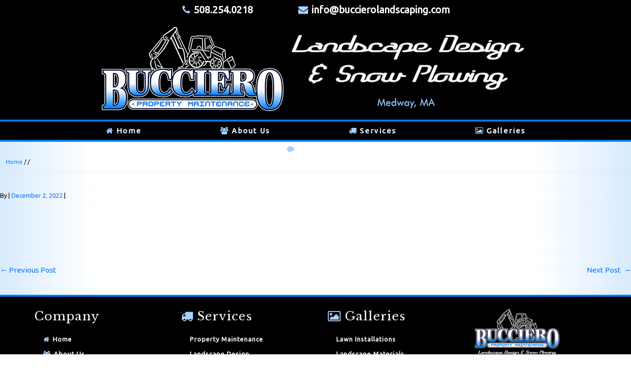

--- FILE ---
content_type: text/html; charset=UTF-8
request_url: https://www.buccierolandscaping.com/vfb_entry/1189/
body_size: 12415
content:
<!DOCTYPE html>
<html dir="ltr" lang="en-US" prefix="og: https://ogp.me/ns#" itemscope="itemscope" itemtype="http://schema.org/WebPage">
<head>
<meta charset="UTF-8">
<meta name="viewport" content="width=device-width, initial-scale=1">
<link rel="profile" href="http://gmpg.org/xfn/11">
<link rel="pingback" href="https://www.buccierolandscaping.com/bucciero_property_maintenance/xmlrpc.php">

<title>| Bucciero Property Maintenance</title>
	<style>img:is([sizes="auto" i], [sizes^="auto," i]) { contain-intrinsic-size: 3000px 1500px }</style>
	
		<!-- All in One SEO 4.9.3 - aioseo.com -->
	<meta name="robots" content="max-image-preview:large" />
	<link rel="canonical" href="https://www.buccierolandscaping.com/vfb_entry/1189/" />
	<meta name="generator" content="All in One SEO (AIOSEO) 4.9.3" />
		<meta property="og:locale" content="en_US" />
		<meta property="og:site_name" content="Bucciero Property Maintenance | Landscape Design &amp; Snow Plowing for Medway, MA and surrounding Metrowest communmities" />
		<meta property="og:type" content="article" />
		<meta property="og:title" content="| Bucciero Property Maintenance" />
		<meta property="og:url" content="https://www.buccierolandscaping.com/vfb_entry/1189/" />
		<meta property="article:published_time" content="2022-12-02T08:20:19+00:00" />
		<meta property="article:modified_time" content="2022-12-02T08:20:19+00:00" />
		<meta name="twitter:card" content="summary" />
		<meta name="twitter:title" content="| Bucciero Property Maintenance" />
		<script type="application/ld+json" class="aioseo-schema">
			{"@context":"https:\/\/schema.org","@graph":[{"@type":"BreadcrumbList","@id":"https:\/\/www.buccierolandscaping.com\/vfb_entry\/1189\/#breadcrumblist","itemListElement":[{"@type":"ListItem","@id":"https:\/\/www.buccierolandscaping.com#listItem","position":1,"name":"Home","item":"https:\/\/www.buccierolandscaping.com"},{"@type":"ListItem","@id":"https:\/\/www.buccierolandscaping.com\/vfb_entry\/1189\/#listItem","position":2,"previousItem":{"@type":"ListItem","@id":"https:\/\/www.buccierolandscaping.com#listItem","name":"Home"}}]},{"@type":"Organization","@id":"https:\/\/www.buccierolandscaping.com\/#organization","name":"Bucciero Property Maintenance","description":"Landscape Design & Snow Plowing for Medway, MA and surrounding Metrowest communmities","url":"https:\/\/www.buccierolandscaping.com\/"},{"@type":"WebPage","@id":"https:\/\/www.buccierolandscaping.com\/vfb_entry\/1189\/#webpage","url":"https:\/\/www.buccierolandscaping.com\/vfb_entry\/1189\/","name":"| Bucciero Property Maintenance","inLanguage":"en-US","isPartOf":{"@id":"https:\/\/www.buccierolandscaping.com\/#website"},"breadcrumb":{"@id":"https:\/\/www.buccierolandscaping.com\/vfb_entry\/1189\/#breadcrumblist"},"datePublished":"2022-12-02T03:20:19-05:00","dateModified":"2022-12-02T03:20:19-05:00"},{"@type":"WebSite","@id":"https:\/\/www.buccierolandscaping.com\/#website","url":"https:\/\/www.buccierolandscaping.com\/","name":"Bucciero Property Maintenance","description":"Landscape Design & Snow Plowing for Medway, MA and surrounding Metrowest communmities","inLanguage":"en-US","publisher":{"@id":"https:\/\/www.buccierolandscaping.com\/#organization"}}]}
		</script>
		<!-- All in One SEO -->

<link rel='dns-prefetch' href='//cdnjs.cloudflare.com' />
<link rel='dns-prefetch' href='//fonts.googleapis.com' />
<link rel="alternate" type="application/rss+xml" title="Bucciero Property Maintenance &raquo; Feed" href="https://www.buccierolandscaping.com/feed/" />
<script type="text/javascript">
/* <![CDATA[ */
window._wpemojiSettings = {"baseUrl":"https:\/\/s.w.org\/images\/core\/emoji\/15.0.3\/72x72\/","ext":".png","svgUrl":"https:\/\/s.w.org\/images\/core\/emoji\/15.0.3\/svg\/","svgExt":".svg","source":{"concatemoji":"https:\/\/www.buccierolandscaping.com\/bucciero_property_maintenance\/wp-includes\/js\/wp-emoji-release.min.js?ver=6.7.4"}};
/*! This file is auto-generated */
!function(i,n){var o,s,e;function c(e){try{var t={supportTests:e,timestamp:(new Date).valueOf()};sessionStorage.setItem(o,JSON.stringify(t))}catch(e){}}function p(e,t,n){e.clearRect(0,0,e.canvas.width,e.canvas.height),e.fillText(t,0,0);var t=new Uint32Array(e.getImageData(0,0,e.canvas.width,e.canvas.height).data),r=(e.clearRect(0,0,e.canvas.width,e.canvas.height),e.fillText(n,0,0),new Uint32Array(e.getImageData(0,0,e.canvas.width,e.canvas.height).data));return t.every(function(e,t){return e===r[t]})}function u(e,t,n){switch(t){case"flag":return n(e,"\ud83c\udff3\ufe0f\u200d\u26a7\ufe0f","\ud83c\udff3\ufe0f\u200b\u26a7\ufe0f")?!1:!n(e,"\ud83c\uddfa\ud83c\uddf3","\ud83c\uddfa\u200b\ud83c\uddf3")&&!n(e,"\ud83c\udff4\udb40\udc67\udb40\udc62\udb40\udc65\udb40\udc6e\udb40\udc67\udb40\udc7f","\ud83c\udff4\u200b\udb40\udc67\u200b\udb40\udc62\u200b\udb40\udc65\u200b\udb40\udc6e\u200b\udb40\udc67\u200b\udb40\udc7f");case"emoji":return!n(e,"\ud83d\udc26\u200d\u2b1b","\ud83d\udc26\u200b\u2b1b")}return!1}function f(e,t,n){var r="undefined"!=typeof WorkerGlobalScope&&self instanceof WorkerGlobalScope?new OffscreenCanvas(300,150):i.createElement("canvas"),a=r.getContext("2d",{willReadFrequently:!0}),o=(a.textBaseline="top",a.font="600 32px Arial",{});return e.forEach(function(e){o[e]=t(a,e,n)}),o}function t(e){var t=i.createElement("script");t.src=e,t.defer=!0,i.head.appendChild(t)}"undefined"!=typeof Promise&&(o="wpEmojiSettingsSupports",s=["flag","emoji"],n.supports={everything:!0,everythingExceptFlag:!0},e=new Promise(function(e){i.addEventListener("DOMContentLoaded",e,{once:!0})}),new Promise(function(t){var n=function(){try{var e=JSON.parse(sessionStorage.getItem(o));if("object"==typeof e&&"number"==typeof e.timestamp&&(new Date).valueOf()<e.timestamp+604800&&"object"==typeof e.supportTests)return e.supportTests}catch(e){}return null}();if(!n){if("undefined"!=typeof Worker&&"undefined"!=typeof OffscreenCanvas&&"undefined"!=typeof URL&&URL.createObjectURL&&"undefined"!=typeof Blob)try{var e="postMessage("+f.toString()+"("+[JSON.stringify(s),u.toString(),p.toString()].join(",")+"));",r=new Blob([e],{type:"text/javascript"}),a=new Worker(URL.createObjectURL(r),{name:"wpTestEmojiSupports"});return void(a.onmessage=function(e){c(n=e.data),a.terminate(),t(n)})}catch(e){}c(n=f(s,u,p))}t(n)}).then(function(e){for(var t in e)n.supports[t]=e[t],n.supports.everything=n.supports.everything&&n.supports[t],"flag"!==t&&(n.supports.everythingExceptFlag=n.supports.everythingExceptFlag&&n.supports[t]);n.supports.everythingExceptFlag=n.supports.everythingExceptFlag&&!n.supports.flag,n.DOMReady=!1,n.readyCallback=function(){n.DOMReady=!0}}).then(function(){return e}).then(function(){var e;n.supports.everything||(n.readyCallback(),(e=n.source||{}).concatemoji?t(e.concatemoji):e.wpemoji&&e.twemoji&&(t(e.twemoji),t(e.wpemoji)))}))}((window,document),window._wpemojiSettings);
/* ]]> */
</script>
<link rel='stylesheet' id='ppb-panels-front-css' href='https://www.buccierolandscaping.com/bucciero_property_maintenance/wp-content/plugins/pootle-page-builder/css/front.css?ver=5.7.1' type='text/css' media='all' />
<link rel='stylesheet' id='fontawesome-css' href='//cdnjs.cloudflare.com/ajax/libs/font-awesome/4.6.3/css/font-awesome.min.css?ver=6.7.4' type='text/css' media='all' />
<style id='wp-emoji-styles-inline-css' type='text/css'>

	img.wp-smiley, img.emoji {
		display: inline !important;
		border: none !important;
		box-shadow: none !important;
		height: 1em !important;
		width: 1em !important;
		margin: 0 0.07em !important;
		vertical-align: -0.1em !important;
		background: none !important;
		padding: 0 !important;
	}
</style>
<link rel='stylesheet' id='wp-block-library-css' href='https://www.buccierolandscaping.com/bucciero_property_maintenance/wp-includes/css/dist/block-library/style.min.css?ver=6.7.4' type='text/css' media='all' />
<link rel='stylesheet' id='aioseo/css/src/vue/standalone/blocks/table-of-contents/global.scss-css' href='https://www.buccierolandscaping.com/bucciero_property_maintenance/wp-content/plugins/all-in-one-seo-pack/dist/Lite/assets/css/table-of-contents/global.e90f6d47.css?ver=4.9.3' type='text/css' media='all' />
<style id='classic-theme-styles-inline-css' type='text/css'>
/*! This file is auto-generated */
.wp-block-button__link{color:#fff;background-color:#32373c;border-radius:9999px;box-shadow:none;text-decoration:none;padding:calc(.667em + 2px) calc(1.333em + 2px);font-size:1.125em}.wp-block-file__button{background:#32373c;color:#fff;text-decoration:none}
</style>
<style id='global-styles-inline-css' type='text/css'>
:root{--wp--preset--aspect-ratio--square: 1;--wp--preset--aspect-ratio--4-3: 4/3;--wp--preset--aspect-ratio--3-4: 3/4;--wp--preset--aspect-ratio--3-2: 3/2;--wp--preset--aspect-ratio--2-3: 2/3;--wp--preset--aspect-ratio--16-9: 16/9;--wp--preset--aspect-ratio--9-16: 9/16;--wp--preset--color--black: #000000;--wp--preset--color--cyan-bluish-gray: #abb8c3;--wp--preset--color--white: #ffffff;--wp--preset--color--pale-pink: #f78da7;--wp--preset--color--vivid-red: #cf2e2e;--wp--preset--color--luminous-vivid-orange: #ff6900;--wp--preset--color--luminous-vivid-amber: #fcb900;--wp--preset--color--light-green-cyan: #7bdcb5;--wp--preset--color--vivid-green-cyan: #00d084;--wp--preset--color--pale-cyan-blue: #8ed1fc;--wp--preset--color--vivid-cyan-blue: #0693e3;--wp--preset--color--vivid-purple: #9b51e0;--wp--preset--gradient--vivid-cyan-blue-to-vivid-purple: linear-gradient(135deg,rgba(6,147,227,1) 0%,rgb(155,81,224) 100%);--wp--preset--gradient--light-green-cyan-to-vivid-green-cyan: linear-gradient(135deg,rgb(122,220,180) 0%,rgb(0,208,130) 100%);--wp--preset--gradient--luminous-vivid-amber-to-luminous-vivid-orange: linear-gradient(135deg,rgba(252,185,0,1) 0%,rgba(255,105,0,1) 100%);--wp--preset--gradient--luminous-vivid-orange-to-vivid-red: linear-gradient(135deg,rgba(255,105,0,1) 0%,rgb(207,46,46) 100%);--wp--preset--gradient--very-light-gray-to-cyan-bluish-gray: linear-gradient(135deg,rgb(238,238,238) 0%,rgb(169,184,195) 100%);--wp--preset--gradient--cool-to-warm-spectrum: linear-gradient(135deg,rgb(74,234,220) 0%,rgb(151,120,209) 20%,rgb(207,42,186) 40%,rgb(238,44,130) 60%,rgb(251,105,98) 80%,rgb(254,248,76) 100%);--wp--preset--gradient--blush-light-purple: linear-gradient(135deg,rgb(255,206,236) 0%,rgb(152,150,240) 100%);--wp--preset--gradient--blush-bordeaux: linear-gradient(135deg,rgb(254,205,165) 0%,rgb(254,45,45) 50%,rgb(107,0,62) 100%);--wp--preset--gradient--luminous-dusk: linear-gradient(135deg,rgb(255,203,112) 0%,rgb(199,81,192) 50%,rgb(65,88,208) 100%);--wp--preset--gradient--pale-ocean: linear-gradient(135deg,rgb(255,245,203) 0%,rgb(182,227,212) 50%,rgb(51,167,181) 100%);--wp--preset--gradient--electric-grass: linear-gradient(135deg,rgb(202,248,128) 0%,rgb(113,206,126) 100%);--wp--preset--gradient--midnight: linear-gradient(135deg,rgb(2,3,129) 0%,rgb(40,116,252) 100%);--wp--preset--font-size--small: 13px;--wp--preset--font-size--medium: 20px;--wp--preset--font-size--large: 36px;--wp--preset--font-size--x-large: 42px;--wp--preset--spacing--20: 0.44rem;--wp--preset--spacing--30: 0.67rem;--wp--preset--spacing--40: 1rem;--wp--preset--spacing--50: 1.5rem;--wp--preset--spacing--60: 2.25rem;--wp--preset--spacing--70: 3.38rem;--wp--preset--spacing--80: 5.06rem;--wp--preset--shadow--natural: 6px 6px 9px rgba(0, 0, 0, 0.2);--wp--preset--shadow--deep: 12px 12px 50px rgba(0, 0, 0, 0.4);--wp--preset--shadow--sharp: 6px 6px 0px rgba(0, 0, 0, 0.2);--wp--preset--shadow--outlined: 6px 6px 0px -3px rgba(255, 255, 255, 1), 6px 6px rgba(0, 0, 0, 1);--wp--preset--shadow--crisp: 6px 6px 0px rgba(0, 0, 0, 1);}:where(.is-layout-flex){gap: 0.5em;}:where(.is-layout-grid){gap: 0.5em;}body .is-layout-flex{display: flex;}.is-layout-flex{flex-wrap: wrap;align-items: center;}.is-layout-flex > :is(*, div){margin: 0;}body .is-layout-grid{display: grid;}.is-layout-grid > :is(*, div){margin: 0;}:where(.wp-block-columns.is-layout-flex){gap: 2em;}:where(.wp-block-columns.is-layout-grid){gap: 2em;}:where(.wp-block-post-template.is-layout-flex){gap: 1.25em;}:where(.wp-block-post-template.is-layout-grid){gap: 1.25em;}.has-black-color{color: var(--wp--preset--color--black) !important;}.has-cyan-bluish-gray-color{color: var(--wp--preset--color--cyan-bluish-gray) !important;}.has-white-color{color: var(--wp--preset--color--white) !important;}.has-pale-pink-color{color: var(--wp--preset--color--pale-pink) !important;}.has-vivid-red-color{color: var(--wp--preset--color--vivid-red) !important;}.has-luminous-vivid-orange-color{color: var(--wp--preset--color--luminous-vivid-orange) !important;}.has-luminous-vivid-amber-color{color: var(--wp--preset--color--luminous-vivid-amber) !important;}.has-light-green-cyan-color{color: var(--wp--preset--color--light-green-cyan) !important;}.has-vivid-green-cyan-color{color: var(--wp--preset--color--vivid-green-cyan) !important;}.has-pale-cyan-blue-color{color: var(--wp--preset--color--pale-cyan-blue) !important;}.has-vivid-cyan-blue-color{color: var(--wp--preset--color--vivid-cyan-blue) !important;}.has-vivid-purple-color{color: var(--wp--preset--color--vivid-purple) !important;}.has-black-background-color{background-color: var(--wp--preset--color--black) !important;}.has-cyan-bluish-gray-background-color{background-color: var(--wp--preset--color--cyan-bluish-gray) !important;}.has-white-background-color{background-color: var(--wp--preset--color--white) !important;}.has-pale-pink-background-color{background-color: var(--wp--preset--color--pale-pink) !important;}.has-vivid-red-background-color{background-color: var(--wp--preset--color--vivid-red) !important;}.has-luminous-vivid-orange-background-color{background-color: var(--wp--preset--color--luminous-vivid-orange) !important;}.has-luminous-vivid-amber-background-color{background-color: var(--wp--preset--color--luminous-vivid-amber) !important;}.has-light-green-cyan-background-color{background-color: var(--wp--preset--color--light-green-cyan) !important;}.has-vivid-green-cyan-background-color{background-color: var(--wp--preset--color--vivid-green-cyan) !important;}.has-pale-cyan-blue-background-color{background-color: var(--wp--preset--color--pale-cyan-blue) !important;}.has-vivid-cyan-blue-background-color{background-color: var(--wp--preset--color--vivid-cyan-blue) !important;}.has-vivid-purple-background-color{background-color: var(--wp--preset--color--vivid-purple) !important;}.has-black-border-color{border-color: var(--wp--preset--color--black) !important;}.has-cyan-bluish-gray-border-color{border-color: var(--wp--preset--color--cyan-bluish-gray) !important;}.has-white-border-color{border-color: var(--wp--preset--color--white) !important;}.has-pale-pink-border-color{border-color: var(--wp--preset--color--pale-pink) !important;}.has-vivid-red-border-color{border-color: var(--wp--preset--color--vivid-red) !important;}.has-luminous-vivid-orange-border-color{border-color: var(--wp--preset--color--luminous-vivid-orange) !important;}.has-luminous-vivid-amber-border-color{border-color: var(--wp--preset--color--luminous-vivid-amber) !important;}.has-light-green-cyan-border-color{border-color: var(--wp--preset--color--light-green-cyan) !important;}.has-vivid-green-cyan-border-color{border-color: var(--wp--preset--color--vivid-green-cyan) !important;}.has-pale-cyan-blue-border-color{border-color: var(--wp--preset--color--pale-cyan-blue) !important;}.has-vivid-cyan-blue-border-color{border-color: var(--wp--preset--color--vivid-cyan-blue) !important;}.has-vivid-purple-border-color{border-color: var(--wp--preset--color--vivid-purple) !important;}.has-vivid-cyan-blue-to-vivid-purple-gradient-background{background: var(--wp--preset--gradient--vivid-cyan-blue-to-vivid-purple) !important;}.has-light-green-cyan-to-vivid-green-cyan-gradient-background{background: var(--wp--preset--gradient--light-green-cyan-to-vivid-green-cyan) !important;}.has-luminous-vivid-amber-to-luminous-vivid-orange-gradient-background{background: var(--wp--preset--gradient--luminous-vivid-amber-to-luminous-vivid-orange) !important;}.has-luminous-vivid-orange-to-vivid-red-gradient-background{background: var(--wp--preset--gradient--luminous-vivid-orange-to-vivid-red) !important;}.has-very-light-gray-to-cyan-bluish-gray-gradient-background{background: var(--wp--preset--gradient--very-light-gray-to-cyan-bluish-gray) !important;}.has-cool-to-warm-spectrum-gradient-background{background: var(--wp--preset--gradient--cool-to-warm-spectrum) !important;}.has-blush-light-purple-gradient-background{background: var(--wp--preset--gradient--blush-light-purple) !important;}.has-blush-bordeaux-gradient-background{background: var(--wp--preset--gradient--blush-bordeaux) !important;}.has-luminous-dusk-gradient-background{background: var(--wp--preset--gradient--luminous-dusk) !important;}.has-pale-ocean-gradient-background{background: var(--wp--preset--gradient--pale-ocean) !important;}.has-electric-grass-gradient-background{background: var(--wp--preset--gradient--electric-grass) !important;}.has-midnight-gradient-background{background: var(--wp--preset--gradient--midnight) !important;}.has-small-font-size{font-size: var(--wp--preset--font-size--small) !important;}.has-medium-font-size{font-size: var(--wp--preset--font-size--medium) !important;}.has-large-font-size{font-size: var(--wp--preset--font-size--large) !important;}.has-x-large-font-size{font-size: var(--wp--preset--font-size--x-large) !important;}
:where(.wp-block-post-template.is-layout-flex){gap: 1.25em;}:where(.wp-block-post-template.is-layout-grid){gap: 1.25em;}
:where(.wp-block-columns.is-layout-flex){gap: 2em;}:where(.wp-block-columns.is-layout-grid){gap: 2em;}
:root :where(.wp-block-pullquote){font-size: 1.5em;line-height: 1.6;}
</style>
<link rel='stylesheet' id='widgets-on-pages-css' href='https://www.buccierolandscaping.com/bucciero_property_maintenance/wp-content/plugins/widgets-on-pages/public/css/widgets-on-pages-public.css?ver=1.4.0' type='text/css' media='all' />
<link rel='stylesheet' id='responsive-lightbox-tosrus-css' href='https://www.buccierolandscaping.com/bucciero_property_maintenance/wp-content/plugins/responsive-lightbox/assets/tosrus/jquery.tosrus.min.css?ver=2.5.0' type='text/css' media='all' />
<link rel='stylesheet' id='vfb-pro-css' href='https://www.buccierolandscaping.com/bucciero_property_maintenance/wp-content/plugins/vfb-pro/public/assets/css/vfb-style.min.css?ver=2019.05.10' type='text/css' media='all' />
<link rel='stylesheet' id='eighteen-tags-style-css' href='https://www.buccierolandscaping.com/bucciero_property_maintenance/wp-content/themes/18tags-pro/style.css?ver=6.7.4' type='text/css' media='all' />
<style id='eighteen-tags-style-inline-css' type='text/css'>

		.main-navigation ul li a,
		.site-title a,
		ul.menu li a,
		.site-branding h1 a {
			color: #000000;
		}

		.main-navigation ul li a:hover,
		.site-title a:hover {
			color: #000000;
		}

		.site-header,
		.secondary-navigation ul ul,
		.main-navigation ul.menu > li.menu-item-has-children:after,
		.secondary-navigation ul.menu ul {
			background-color: #ffffff;
		}

		p.site-description,
		ul.menu li.current-menu-item > a {
			color: #9aa0a7;
		}

		h1, h2, h3, h4, h5, h6 {
			color: #0079fd;
		}

		.hentry .entry-header {
			border-color: #0079fd;
		}

		.widget h1 {
			border-bottom-color: #0079fd;
		}

		body,
		.secondary-navigation a,
		.widget-area .widget a,
		.onsale,
		#comments .comment-list .reply a,
		.pagination .page-numbers li .page-numbers:not(.current), .woocommerce-pagination .page-numbers li .page-numbers:not(.current) {
			color: #000000;
		}

		a  {
			color: #0079fd;
		}

		a:focus,
		.button:focus,
		.button.alt:focus,
		.button.added_to_cart:focus,
		.button.wc-forward:focus,
		button:focus,
		input[type="button"]:focus,
		input[type="reset"]:focus,
		input[type="submit"]:focus {
			outline-color: #0079fd;
		}

		button, input[type="button"], input[type="reset"], input[type="submit"], .button, .added_to_cart, .widget-area .widget a.button, .site-header-cart .widget_shopping_cart a.button {
			background-color: #60646c;
			border-color: #60646c;
			color: #ffffff;
		}

		button:hover, input[type="button"]:hover, input[type="reset"]:hover, input[type="submit"]:hover, .button:hover, .added_to_cart:hover, .widget-area .widget a.button:hover, .site-header-cart .widget_shopping_cart a.button:hover {
			background-color: #474b53;
			border-color: #474b53;
			color: #ffffff;
		}

		button.alt, input[type="button"].alt, input[type="reset"].alt, input[type="submit"].alt, .button.alt, .added_to_cart.alt, .widget-area .widget a.button.alt, .added_to_cart, .pagination .page-numbers li .page-numbers.current, .woocommerce-pagination .page-numbers li .page-numbers.current {
			background-color: #428bca;
			border-color: #428bca;
			color: #ffffff;
		}

		button.alt:hover, input[type="button"].alt:hover, input[type="reset"].alt:hover, input[type="submit"].alt:hover, .button.alt:hover, .added_to_cart.alt:hover, .widget-area .widget a.button.alt:hover, .added_to_cart:hover {
			background-color: #2972b1;
			border-color: #2972b1;
			color: #ffffff;
		}

		.site-footer {
			background-color: #000000;
			color: #ffffff;
		}

		.site-footer a:not(.button) {
			color: #ffffff;
		}

		.site-footer h1, .site-footer h2, .site-footer h3, .site-footer h4, .site-footer h5, .site-footer h6 {
			color: #ffffff;
		}

		@media screen and ( min-width: 768px ) {
			.secondary-navigation ul.menu a:hover {
				color: #b3b9c0;
			}

			.secondary-navigation ul.menu a {
				color: #9aa0a7;
			}

			body > .col-full {
				background-color: ;
				padding: px;
			}
		}
</style>
<link rel='stylesheet' id='ppc-styles-css' href='https://www.buccierolandscaping.com/bucciero_property_maintenance/wp-content/themes/18tags-pro/inc/pro//includes/page-customizer/assets/css/front.css?ver=6.7.4' type='text/css' media='all' />
<style id='ppc-styles-inline-css' type='text/css'>
/*PootlePressPageCustomizer*/#main-header, #masthead, #header, #site-header, .site-header, .tc-header{background-color :  !important;}
.colophon, .pootle-page-customizer-active #footer, .pootle-page-customizer-active #main-footer, .pootle-page-customizer-active #site-footer, .pootle-page-customizer-active .site-footer{background-color :  !important;}
@media only screen and (max-width:768px) {body.pootle-page-customizer-active {
background-color :  !important;
}
}
</style>
<link rel='stylesheet' id='msl-main-css' href='https://www.buccierolandscaping.com/bucciero_property_maintenance/wp-content/plugins/master-slider/public/assets/css/masterslider.main.css?ver=3.11.0' type='text/css' media='all' />
<link rel='stylesheet' id='msl-custom-css' href='https://www.buccierolandscaping.com/bucciero_property_maintenance/wp-content/uploads/master-slider/custom.css?ver=6.2' type='text/css' media='all' />
<link rel='stylesheet' id='etp-fawesome-css' href='https://www.buccierolandscaping.com/bucciero_property_maintenance/wp-content/themes/18tags-pro/css/font-awesome.min.css?ver=6.7.4' type='text/css' media='all' />
<link rel='stylesheet' id='etp-styles-css' href='https://www.buccierolandscaping.com/bucciero_property_maintenance/wp-content/themes/18tags-pro/inc/pro//assets/css/front.css?ver=6.7.4' type='text/css' media='all' />
<style id='etp-styles-inline-css' type='text/css'>
/*-----STOREFRONT PRO-----*/
/*Primary navigation*/
#site-navigation .primary-navigation .menu > li > ul { -webkit-transform-origin: 0 0 ; transform-origin: 0 0 ; -webkit-transition: height 500ms, -webkit-transform 0.5s; transition: height 500ms, transform 0.5s; }#site-navigation .primary-navigation .menu > li > ul {-webkit-animation-duration: 0.7s;-webkit-animation-name: sfProSubmenuAnimation-slide;animation-duration: 0.7s;animation-name: sfProSubmenuAnimation-slide;}.eighteen-tags-pro-active .site-header-cart .cart-contents { color: #ffffff; }.eighteen-tags-pro-active #masthead, .eighteen-tags-pro-active .header-toggle { background-color:#000000;}
/*Secondary navigation*/
.eighteen-tags-pro-active nav.secondary-navigation {background-color:#000000;}.eighteen-tags-pro-active nav.secondary-navigation a {font-family:Ubuntu;}.eighteen-tags-pro-active nav.secondary-navigation ul,.eighteen-tags-pro-active nav.secondary-navigation a,.eighteen-tags-pro-active nav.secondary-navigation a:hover {font-size:20px;letter-spacing:px;color:#ffffff;font-weight: bold;font-style: normal;text-decoration: none;text-transform: none;}.eighteen-tags-pro-active nav.secondary-navigation ul li.current_page_item a,.eighteen-tags-pro-active nav.secondary-navigation ul li.current_page_item a:hover {color:;}.eighteen-tags-pro-active nav.secondary-navigation ul ul li a,.eighteen-tags-pro-active nav.secondary-navigation ul ul li a:hover {color:;}.eighteen-tags-pro-active nav.secondary-navigation ul.menu ul {background-color:;}
/*Main Content Styles*/.eighteen-tags-pro-active h1, .eighteen-tags-pro-active h2, .eighteen-tags-pro-active h3, .eighteen-tags-pro-active h4, .eighteen-tags-pro-active h5, .eighteen-tags-pro-active h6 {font-family:Libre Baskerville;letter-spacing:1px;line-height:;font-weight: bold;font-style: italic;text-decoration: none;text-transform: none;}.eighteen-tags-pro-active h1 {font-size:20px;}.eighteen-tags-pro-active h2 {font-size:16.9px;}.eighteen-tags-pro-active h3 {font-size:13.84px;}.eighteen-tags-pro-active h4 {font-size:10px;}.eighteen-tags-pro-active h5 {font-size:8.8px;}.eighteen-tags-pro-active h6 {font-size:7px;}.blog.eighteen-tags-pro-active .entry-title, .archive.eighteen-tags-pro-active .entry-title, .blog.eighteen-tags-pro-active .entry-title a, .archive.eighteen-tags-pro-active .entry-title a {color:;}.single-post.eighteen-tags-pro-active .entry-title { color:;}body.eighteen-tags-pro-active, .eighteen-tags-pro-active .panel-grid-cell { font-family:Ubuntu;line-height:1.5}.eighteen-tags-pro-active .panel-grid-cell, #primary, #secondary {font-size:15px; }.eighteen-tags-pro-active .hentry .entry-header, .eighteen-tags-pro-active .widget h3.widget-title, .eighteen-tags-pro-active .widget h2.widgettitle {border-color:  }*:focus, .button:focus, .button.alt:focus, .button.added_to_cart:focus, .button.wc-forward:focus, button:focus, input[type="button"]:focus, input[type="reset"]:focus, input[type="submit"]:focus { outline: none !important; }
/* Footer Styles */.eighteen-tags-pro-active .site-footer aside > *:not(h3) {font-size:px;font-weight: normal;font-style: normal;text-decoration: none;text-transform: none;color:;}.eighteen-tags-pro-active .site-footer .footer-widgets h3 {font-size:px;font-weight: normal;font-style: normal;text-decoration: none;text-transform: none;color:;}.eighteen-tags-pro-active .site-footer .footer-widgets a {color:;}.eighteen-tags-pro-active .site-footer .footer-widgets li:before {color:;}@media only screen and (min-width: 768px) {.eighteen-tags-pro-active #site-navigation { width: 100%; text-align: center; }.eighteen-tags-pro-active .site-header .site-logo-link, .eighteen-tags-pro-active .site-header .site-branding{ width: 100%; text-align: center; }.eighteen-tags-pro-active .site-header .site-logo-link img { margin: auto; }.etp-nav-search .etp-nav-search-close{color:#60646c}.main-navigation ul.menu > li > a, .etp-nav-search a { padding-top: 0.5em; padding-bottom: 0.5em; }.eighteen-tags-pro-active .main-navigation .site-header-cart li:first-child { padding-top: 0.5em; }.eighteen-tags-pro-active .main-navigation .site-header-cart .cart-contents { padding-top: 0; padding-bottom: 0.5em; }#site-navigation {background-color:#000000;}#site-navigation.main-navigation ul, #site-navigation.main-navigation ul li a, .eighteen-tags-pro-active .header-toggle {font-family:Ubuntu;font-size:15px;}#site-navigation.main-navigation .primary-navigation ul li a, .eighteen-tags-pro-active .header-toggle {letter-spacing:2px;color:#ffffff;font-weight: bold;font-style: normal;text-decoration: none;text-transform: none;}#site-navigation.main-navigation ul li.current_page_item a {color:#ffffff;}#site-navigation.main-navigation .primary-navigation ul ul li a, #site-navigation.main-navigation .site-header-cart .widget_shopping_cart {color:#ffffff;}#site-navigation.main-navigation .site-header-cart .widget_shopping_cart, #site-navigation.main-navigation ul.menu ul {background-color:#000000;}}@media only screen and (max-width: 768px) {#site-navigation a.menu-toggle, .eighteen-tags-pro-active .site-header-cart .cart-contents {color: #a9d1fd;}#site-navigation .handheld-navigation{background-color: #000000;}#site-navigation .handheld-navigation li a {color: #ffffff;}}
</style>
<link rel='stylesheet' id='etp-google-fonts-css' href='//fonts.googleapis.com/css?family=Montserrat%7CUbuntu%7CUbuntu%7CUbuntu%7CLibre+Baskerville&#038;ver=6.7.4' type='text/css' media='all' />
<link rel='stylesheet' id='sfb-styles-css' href='https://www.buccierolandscaping.com/bucciero_property_maintenance/wp-content/themes/18tags-pro/inc/pro//includes/ext/footer-bar//assets/css/front.css?ver=6.7.4' type='text/css' media='all' />
<style id='sfb-styles-inline-css' type='text/css'>

		.sfb-footer-bar {
			background-color: #ffffff;
			background-image: url();
		}

		.sfb-footer-bar .widget {
			color: #9aa0a7;
		}

		.sfb-footer-bar .widget h1,
		.sfb-footer-bar .widget h2,
		.sfb-footer-bar .widget h3,
		.sfb-footer-bar .widget h4,
		.sfb-footer-bar .widget h5,
		.sfb-footer-bar .widget h6 {
			color: #ffffff;
		}

		.sfb-footer-bar .widget a {
			color: #ffffff;
		}

		.shb-header-bar {
			background-color: #ffffff;
			background-image: url();
		}

		.shb-header-bar .widget {
			color: #9aa0a7;
		}

		.shb-header-bar .widget h1,
		.shb-header-bar .widget h2,
		.shb-header-bar .widget h3,
		.shb-header-bar .widget h4,
		.shb-header-bar .widget h5,
		.shb-header-bar .widget h6 {
			color: #ffffff;
		}

		.shb-header-bar .widget a {
			color: #ffffff;
		}
</style>
<script type="text/javascript" src="https://www.buccierolandscaping.com/bucciero_property_maintenance/wp-includes/js/jquery/jquery.min.js?ver=3.7.1" id="jquery-core-js"></script>
<script type="text/javascript" src="https://www.buccierolandscaping.com/bucciero_property_maintenance/wp-includes/js/jquery/jquery-migrate.min.js?ver=3.4.1" id="jquery-migrate-js"></script>
<script type="text/javascript" src="https://www.buccierolandscaping.com/bucciero_property_maintenance/wp-content/plugins/pootle-page-builder//js/front-end.js?ver=6.7.4" id="pootle-page-builder-front-js-js"></script>
<script type="text/javascript" src="https://www.buccierolandscaping.com/bucciero_property_maintenance/wp-content/plugins/responsive-lightbox/assets/dompurify/purify.min.js?ver=3.3.1" id="dompurify-js"></script>
<script type="text/javascript" id="responsive-lightbox-sanitizer-js-before">
/* <![CDATA[ */
window.RLG = window.RLG || {}; window.RLG.sanitizeAllowedHosts = ["youtube.com","www.youtube.com","youtu.be","vimeo.com","player.vimeo.com"];
/* ]]> */
</script>
<script type="text/javascript" src="https://www.buccierolandscaping.com/bucciero_property_maintenance/wp-content/plugins/responsive-lightbox/js/sanitizer.js?ver=2.6.1" id="responsive-lightbox-sanitizer-js"></script>
<script type="text/javascript" src="https://www.buccierolandscaping.com/bucciero_property_maintenance/wp-content/plugins/responsive-lightbox/assets/tosrus/jquery.tosrus.min.js?ver=2.5.0" id="responsive-lightbox-tosrus-js"></script>
<script type="text/javascript" src="https://www.buccierolandscaping.com/bucciero_property_maintenance/wp-includes/js/underscore.min.js?ver=1.13.7" id="underscore-js"></script>
<script type="text/javascript" src="https://www.buccierolandscaping.com/bucciero_property_maintenance/wp-content/plugins/responsive-lightbox/assets/infinitescroll/infinite-scroll.pkgd.min.js?ver=4.0.1" id="responsive-lightbox-infinite-scroll-js"></script>
<script type="text/javascript" id="responsive-lightbox-js-before">
/* <![CDATA[ */
var rlArgs = {"script":"tosrus","selector":"lightbox","customEvents":"","activeGalleries":true,"effect":"slide","infinite":true,"keys":false,"autoplay":true,"pauseOnHover":false,"timeout":4000,"pagination":true,"paginationType":"thumbnails","closeOnClick":false,"woocommerce_gallery":false,"ajaxurl":"https:\/\/www.buccierolandscaping.com\/bucciero_property_maintenance\/wp-admin\/admin-ajax.php","nonce":"a92f6be97c","preview":false,"postId":1189,"scriptExtension":false};
/* ]]> */
</script>
<script type="text/javascript" src="https://www.buccierolandscaping.com/bucciero_property_maintenance/wp-content/plugins/responsive-lightbox/js/front.js?ver=2.6.1" id="responsive-lightbox-js"></script>
<script type="text/javascript" src="https://www.buccierolandscaping.com/bucciero_property_maintenance/wp-content/themes/18tags-pro/inc/pro//includes/page-customizer/assets/js/public.js?ver=6.7.4" id="page-custo-script-js"></script>
<script type="text/javascript" id="etp-ajax-search-js-extra">
/* <![CDATA[ */
var etp_ajax = {"url":"https:\/\/www.buccierolandscaping.com\/bucciero_property_maintenance\/wp-admin\/admin-ajax.php"};
/* ]]> */
</script>
<script type="text/javascript" src="https://www.buccierolandscaping.com/bucciero_property_maintenance/wp-content/themes/18tags-pro/js/ajax-search.js?ver=6.7.4" id="etp-ajax-search-js"></script>
<script type="text/javascript" src="https://www.buccierolandscaping.com/bucciero_property_maintenance/wp-content/themes/18tags-pro/js/skrollr.min.js?ver=6.7.4" id="etp-skrollr-js"></script>
<link rel="https://api.w.org/" href="https://www.buccierolandscaping.com/wp-json/" /><link rel="EditURI" type="application/rsd+xml" title="RSD" href="https://www.buccierolandscaping.com/bucciero_property_maintenance/xmlrpc.php?rsd" />
<meta name="generator" content="WordPress 6.7.4" />
<link rel="alternate" title="oEmbed (JSON)" type="application/json+oembed" href="https://www.buccierolandscaping.com/wp-json/oembed/1.0/embed?url=https%3A%2F%2Fwww.buccierolandscaping.com%2Fvfb_entry%2F1189%2F" />
<link rel="alternate" title="oEmbed (XML)" type="text/xml+oembed" href="https://www.buccierolandscaping.com/wp-json/oembed/1.0/embed?url=https%3A%2F%2Fwww.buccierolandscaping.com%2Fvfb_entry%2F1189%2F&#038;format=xml" />
<script>var ms_grabbing_curosr = 'https://www.buccierolandscaping.com/bucciero_property_maintenance/wp-content/plugins/master-slider/public/assets/css/common/grabbing.cur', ms_grab_curosr = 'https://www.buccierolandscaping.com/bucciero_property_maintenance/wp-content/plugins/master-slider/public/assets/css/common/grab.cur';</script>
<meta name="generator" content="MasterSlider 3.11.0 - Responsive Touch Image Slider | avt.li/msf" />
	<script>
		pbtn = {
			dialogUrl : 'https://www.buccierolandscaping.com/bucciero_property_maintenance/wp-admin/admin-ajax.php?action=pbtn_dialog'
		};
	</script>
	<meta property="og:title" content="Landscaping Metrowest, MA | Bucciero Property Maintenance" />

<meta property="og:description" content="Bucciero Property Maintenance are experts in landscape design and four-season maintenance including lawns, masonry, cleanups, tree removals and snow plowing." />


<meta property="og:type" content="website" />

<meta property="og:image" content="https://www.buccierolandscaping.com/bucciero_property_maintenance/wp-content/uploads/2016/04/ogimage.jpg" />


<link rel="icon" type="image/png" href="https://buccierolandscaping.com/bucciero_property_maintenance/wp-content/uploads/2016/03/favicon2.png" /><style id="sccss">/* Enter Your Custom CSS Here */



/* JS WEB SOLUTIONS ADJUSTMENTS */


.vfbp-form .vfb-required-asterisk {
    color: #0079fd !important;
}

.eighteen-tags-pro-active h3 {
    font-size: 24px !important;
}

.video-container {
	position:relative;
	padding-bottom:56.25%;
	padding-top:30px;
	height:0;
	overflow:hidden;
}

.video-container iframe, .video-container object, .video-container embed {
	position:absolute;
	top:0;
	left:0;
	width:100%;
	height:100%;
}

/*NEXTGEN GALLERY */

.galleria-container {
background: #d8eafd !important;
background: -moz-linear-gradient(left,  #d8eafd 0%, #ffffff 15%, #ffffff 85%, #d8eafd 100%) !important;
background: -webkit-linear-gradient(left,  #d8eafd 0%,#ffffff 15%,#ffffff 85%,#d8eafd 100%) !important;
background: linear-gradient(to right,  #d8eafd 0%,#ffffff 15%,#ffffff 85%,#d8eafd 100%) !important;
filter: progid:DXImageTransform.Microsoft.gradient( startColorstr='#d8eafd', endColorstr='#d8eafd',GradientType=1 ) !important;
}


.galleria-info-title {
	text-align: center !important;
}

.galleria-info-description {
	text-align: center !important;
	font-size: 1.2rem !important;
}

#npl_button_close .fa {
	font-size: 2rem !important;
}

p:empty {
   display: none !important;
}

h1, h2, h3, h4, h5, h6 {
     margin-bottom: 20px;
}

.entry-content p, .ezcol, .ezcol ul, .ezcol ul li {
     font-size: 1.05rem !important;
     line-height: 1.625rem !important;
}

.entry-content li {
     margin-bottom: 8px !important;
     padding-right: 4px;
}




.entry-content ul {
    list-style-type: none;
    font-size: 1.05rem;
}



.entry-content .ul-big {
    font-size: 1.25rem;
    font-weight: bold;
}

.entry-content .ul-big li {
     margin-bottom: 14px;
     padding-right: 4px;
}


.entry-content li:before {    
font-family: 'FontAwesome';
font-size: .8rem;
content: '\f0a3';
margin:0 5px 0 -15px;
color: #0079fd;
list-style-type: none;
}


#panel-34-0-1-0 h3 {
  margin-bottom: 12px !important;
}

.widgets_on_page ul {
    margin: 0 !important;
}

.widgets_on_page ul li:before { 
content: "";
margin:0;
list-style-type: none;
}

h2.widgettitle {
    padding: 0 !important;
}

.entry-content ul.menu li a {
    color: #0079fd !important;
}

.entry-content ul.menu li a:hover {
    color: #a9d1fd !important;
}

.brd-img {
    border: 4px solid #0079fd !important;
}

.row-std {
	max-width: 1140px;
	margin: auto;
}

/* HOME PAGE */

.page-id-26 .hentry .entry-header {
   margin-bottom: 0;
}

.ms-container {    
    border-bottom: 4px solid #0079fd;
}

.hme-slide p {
 margin: 0 !important;
}

.panel-row-style-1140pxw .panel-grid-cell-container {
    max-width: 1140px !important;
    margin: 20px auto 0 auto;
}

.page-id-53 #pg-53-1 .panel-grid-cell-container{
    margin: 0 auto;
}

#site-navigation .handheld-navigation .etp-nav-search {
   display: none !important;
}

#site-navigation .handheld-navigation a:before {
        content: "\f0da";
	font-family: "FontAwesome";
	padding-right: 6px;
        color: #a9d1fd;
}

.anc {
    display: block;
    position: relative;
    top: -165px;
    visibility: hidden;
}

.site-content {
   width: 100% !important;
}

.col-full {
   width: 100% !important;
   max-width: none !important;
}



.home.page:not(.page-template-template-homepage) .site-header {
   margin-bottom: 0 !important;
}


.site-header {
   margin-bottom: 20px !important;
}


.eighteen-tags-pro-active .site-header .site-logo-link {
     padding-bottom: 6px !important;
}


.main-navigation, .site-footer {
    border-top: 4px solid #0079fd;
    border-bottom: 4px solid #0079fd;
}



.secondary-navigation {
    line-height: 2.5rem;
}


a.contact-info {
    padding-right: 40px;
    padding-left: 40px;
}

a.contact-info:hover {
     color: #0079fd !important;
}

.contact-info .fa {
   color: #a9d1fd !important;
}




a.contact-info2:hover {
     color: #0079fd !important;
}

.contact-info2 .fa {
   color: #a9d1fd !important;
}



.screen-reader-text {
   display: none !important;
}



.site-footer .col-full {
    max-width: 1140px !important;
    margin: auto !important;
}

.site-info {
   display: none !important;
}

.footer-widgets {
    padding-top: 0 !important;
}

.site-footer .footer-widget-4 p, .site-footer .footer-widget-4 a:not(.button) {
font-size: .8rem !important;
}

.menu-services-container ul, .menu-company-container ul, .menu-galleries-container ul {
    margin-left: 10px !important;
}

#site-navigation.main-navigation ul.menu ul {
   border: 1px solid #a9d1fd;
}



.main-navigation ul.menu li a:hover {
    opacity: 1 !important;
}



#site-navigation.main-navigation .primary-navigation ul li a {
    font-weight: bold !important;
    padding-right: 80px;
    padding-left: 80px;
}



#site-navigation.main-navigation .primary-navigation ul li a .fa {
    color: #a9d1fd !important;
}
#site-navigation.main-navigation .primary-navigation ul li a:hover {
    color: #a9d1fd !important;
    font-weight: bold !important;
    padding-right: 80px;
    padding-left: 80px;
}


#site-navigation.main-navigation .primary-navigation ul li a:hover .fa {
    color: #ffffff !important;
}

p.site-description, ul.menu li.current-menu-item > a {
    color: #ffffff !important;
}

.widget_on_page p.site-description, ul.menu li.current-menu-item > a {
    color: #a9d1fd !important;
}

#site-navigation.main-navigation .primary-navigation ul li.current-menu-item a .fa  {
    color: #a9d1fd !important;
}

#site-navigation.main-navigation .primary-navigation ul li.current-menu-item a:hover .fa  { 
    color: #ffffff !important;
}



#site-navigation.main-navigation .primary-navigation ul li ul li a {
    font-weight: bold !important;
    padding-right: 10px;
    padding-left: 10px;
}

#site-navigation.main-navigation .primary-navigation ul li ul li a:hover {
    color: #0079fd !important;
    font-weight: bold !important;
    background-color: #ffffff !important;
    padding-right: 10px;
    padding-left: 10px;
}


.site-footer .col-full {
    max-width: 1140px !important;
    margin: auto !important;
}

.site-info {
   display: none !important;
}

.footer-widgets {
    padding-top: 0 !important;
}


.site-footer a:not(.button) {
    font-family: Ubuntu, sans-serif !important;
    font-size: 13px !important;
     font-weight: bold !important;
     letter-spacing: 1px;
}

.site-footer a:not(.button):hover {
   font-family: Ubuntu !important;
    font-size: 13px !important;
     font-weight: bold !important;
     letter-spacing: 1px;
    color: #0079fd  !important;
}


.site-footer a:not(.button) .fa {
    color: #a9d1fd;
    padding-right: 6px;
}


.eighteen-tags-pro-active #thechamphorizontalsharing-2 h3  {
   font-size: .6rem !important;
    font-family: Ubuntu, sans-serif !important;
   margin-top: 20px;
   margin-bottom: 2px !important;
}


#black-studio-tinymce-5 {
    margin-top: 22px !important;
}

.footer-widget-1 p {
   font-size: 18px;
}

.footer-widget-1 p.soc {
   margin-bottom: 0px;
}

.menu-services-container ul {
    margin-left: 60px;
}

p:empty {
   display: none !important;
}

.widget {
    margin: 0 0 0 0 !important;
}


hr {
      border: 0;
    height: 1px;
    background-image: linear-gradient(to right, rgba(0, 91, 201, 0), rgba(0, 91, 201, 0.75), rgba(0, 91, 201, 0));
     margin-top: 12px;
    margin-bottom: 35px;
}



/* VISUAL FORM BUILDER PRO */


.vfbp-form label {
   font-size: 1rem !important;
   font-weight: normal !important;
}


#rc-imageselect, .g-recaptcha {
    transform:scale(0.63);
    -webkit-transform:scale(0.63);
    transform-origin:0 0;
    -webkit-transform-origin:0 0;
}


.vfbp-form .vfb-form-control {
    padding: 3px 6px  !important;
    font-size: 1rem !important;
    line-height: normal  !important;
    color: #000000 !important;
    background-color: #f1f7fd;
    background-image: none;
    border-radius: 4px;
    -webkit-box-shadow:  0 1px 2px rgba(0,0,0,.39), 0 -1px 1px #FFF, 0 1px 0 #FFF;
    box-shadow: inset  0 1px 2px rgba(0,0,0,.39), 0 -1px 1px #FFF, 0 1px 0 #FFF;
   -webkit-transition: border-color ease-in-out 0.15s,box-shadow ease-in-out 0.15s;
    -o-transition: border-color ease-in-out 0.15s,box-shadow ease-in-out 0.15s;
    transition: border-color ease-in-out 0.15s,box-shadow ease-in-out 0.15s;
 border: 1px solid transparent;
  border-top: none;
  border-bottom: 1px solid #DDD;
  box-shadow: inset 0 1px 2px rgba(0,0,0,.39), 0 -1px 1px #FFF, 0 1px 0 #FFF;
}


input[type="text"]:focus, input[type="email"]:focus, input[type="url"]:focus, input[type="password"]:focus, input[type="search"]:focus, textarea:focus, .input-text:focus {
    background-color: #d3e7fd !important;
    color: #000000 !important;
}

	input.vfb-text:focus,
	input[type="text"].vfb-text:focus,
	input[type="tel"].vfb-text:focus,
	input[type="email"].vfb-text:focus,
	input[type="url"].vfb-text:focus,
	textarea.vfb-textarea:focus {
           border-color: rgba(29,47,93, 0.8) !important;
	   -webkit-box-shadow: inset 0 1px 1px rgba(0,0,0,.075), 0 0 8px rgba(29,47,93,.6) !important;
	   -moz-box-shadow: inset 0 1px 1px rgba(0,0,0,.075), 0 0 8px rgba(29,47,93,.6) !important;
	   box-shadow: inset 0 1px 1px rgba(0,0,0,.075), 0 0 8px rgba(29,47,93,.6) !important;
	}

vfbp-form .vfb-required-asterisk {
    color: #0079fd !important;
}


/* JS WEB MOBILE EDITS */

@media screen and (max-width: 767px) {

#site-navigation.main-navigation ul.menu ul {
    border: 0px solid #a9d1fd;
}

#site-navigation.main-navigation ul.menu ul li a {
   font-size: 1.2rem;
}

img {
    display: inline !important;
}


.alignleft, .alignright, .alignnone .aligncenter, img.alignleft, img.alignright, img.aligncenter, img.alignnone {
    float: none !important;
    margin: 0 auto 20px auto !important;
   display: block !important;
}

.widget_thechamphorizontalsharing {
    max-width: 170px;
    margin: 0 auto 20px auto !important;
    
}


nav.secondary-navigation  {
     display: none !important;
}

.site-logo-link  img {
     margin-right: auto;
     margin-left: auto;
     display: block;
}


.panel-grid-cell-container {
     padding-right: 2% !important;
     padding-left: 2% !important;
}


#menu-about-us, #black-studio-tinymce-8 {
    text-align: center;
}

.menu-services-container ul {
    margin-left: 0;    
}

.footer-widgets {
    text-align: center !important;
}



}



@media only screen and (min-width:768px) and (max-width: 1023px)  {

.menu-services-container ul {
    margin-left: 0;    
}


aside.widget {
    margin: 0 0 0 0 !important;
}

.panel-grid-cell-container {
     padding-right: 2% !important;
     padding-left: 2% !important;
}


#site-navigation.main-navigation .primary-navigation ul li a {
    font-weight: bold !important;
    padding-right: 30px;
    padding-left: 30px;
}


#site-navigation.main-navigation .primary-navigation ul li a:hover {
    color: #459eff !important;
    font-weight: bold !important;
    padding-right: 30px;
    padding-left: 30px;
}

}

@media only screen and (min-width:1024px) and (max-width: 1100px)  {



#site-navigation.main-navigation .primary-navigation ul li a {
    font-weight: bold !important;
    padding-right: 40px;
    padding-left: 40px;
}

#site-navigation.main-navigation .primary-navigation ul li a:hover {
    color: #459eff !important;
    font-weight: bold !important;
    padding-right: 40px;
    padding-left: 40px;
}
.panel-grid-cell-container {
     padding-right: 2% !important;
     padding-left: 2% !important;
}


#rc-imageselect, .g-recaptcha {
    transform:scale(0.53);
    -webkit-transform:scale(0.53);
    transform-origin:0 0;
    -webkit-transform-origin:0 0;
}

.main-navigation ul li a {
    padding: 8px 8px;
}

.footer-widget-1 ul {
    margin-left: 1% !important;
}

.footer-widget-4 p {
    margin-right: 1% !important;
}


}

</style></head>

<body class="vfb_entry-template-default single single-vfb_entry postid-1189 _masterslider _ms_version_3.11.0 full-sidebar layout- eighteen-tags-pro-active etp-nav-stylecenter pootle-page-customizer-active">

<div id="page" class="hfeed site">
			<nav class="secondary-navigation " role="navigation" aria-label="Secondary Navigation">
			<div class="col-full"><div style='float:left;position:relative;left:50%' ><div style='position: relative;left: -50%;' class='social-info'><a class='contact-info'><i class='fa fa-phone'></i>508.254.0218</a><a class='contact-info' href='mailto:info@buccierolandscaping.com'><i class='fa fa-envelope'></i>info@buccierolandscaping.com</a></div></div></div>		</nav><!-- #site-navigation -->
		
	<header id="masthead" class="site-header" role="banner" >
		<div class="col-full">

					<a class="skip-link screen-reader-text" href="#site-navigation">Skip to navigation</a>
		<a class="skip-link screen-reader-text" href="#content">Skip to content</a>
					<a href="https://www.buccierolandscaping.com/" class="site-logo-link" rel="home">
				<img src="https://www.buccierolandscaping.com/bucciero_property_maintenance/wp-content/uploads/2016/04/logo5.png" alt="Bucciero Property Maintenance" />
			</a>
					<div id="site-navigation" class="main-navigation" role="navigation" aria-label="Primary Navigation">
			<div class="etp-nav-search" style="display: none;">
				<form role="search" method="get" class="search-form" action="https://www.buccierolandscaping.com/">
					<label class="screen-reader-text" for="s">Search for:</label>
					<input type="search" class="search-field" placeholder="Search&hellip;" value="" name="s" title="Search for:" />
					<input type="submit" value="&#xf002;" />
					<input type='hidden' name='post_type[]' value='post' /><input type='hidden' name='post_type[]' value='page' />				</form>
				<a class='etp-nav-search-close'><i class='fa fa-close'></i></a>
			</div><!-- .etp-nav-search -->
			<a class="menu-toggle" aria-controls="primary-navigation" aria-expanded="false">Navigation</a>
			<div class="primary-navigation"><ul id="menu-main-menu" class="menu"><li id="menu-item-57" class="menu-item menu-item-type-post_type menu-item-object-page menu-item-home menu-item-57"><a href="https://www.buccierolandscaping.com/"><i class="fa fa-home"> </i>Home</a></li><li id="menu-item-56" class="menu-item menu-item-type-post_type menu-item-object-page menu-item-56"><a href="https://www.buccierolandscaping.com/about-us/"><i class="fa fa-users"> </i>About Us</a></li><li id="menu-item-75" class="menu-item menu-item-type-post_type menu-item-object-page menu-item-has-children menu-item-75"><a href="https://www.buccierolandscaping.com/property-maintenance/"><i class="fa fa-truck"> </i>Services</a>
<ul class="sub-menu">
	<li id="menu-item-61" class="menu-item menu-item-type-post_type menu-item-object-page menu-item-61"><a href="https://www.buccierolandscaping.com/property-maintenance/">Property Maintenance</a></li>
	<li id="menu-item-60" class="menu-item menu-item-type-post_type menu-item-object-page menu-item-60"><a href="https://www.buccierolandscaping.com/landscape-design/">Landscape Design</a></li>
	<li id="menu-item-59" class="menu-item menu-item-type-post_type menu-item-object-page menu-item-59"><a href="https://www.buccierolandscaping.com/snow-ice/">Snow &amp; Ice</a></li>
</ul>
</li><li id="menu-item-76" class="menu-item menu-item-type-post_type menu-item-object-page menu-item-has-children menu-item-76"><a href="https://www.buccierolandscaping.com/lawn-installations/"><i class="fa fa-image"> </i>Galleries</a>
<ul class="sub-menu">
	<li id="menu-item-67" class="menu-item menu-item-type-post_type menu-item-object-page menu-item-67"><a href="https://www.buccierolandscaping.com/lawn-installations/">Lawn Installations</a></li>
	<li id="menu-item-66" class="menu-item menu-item-type-post_type menu-item-object-page menu-item-66"><a href="https://www.buccierolandscaping.com/landscape-materials/">Landscape Materials</a></li>
	<li id="menu-item-65" class="menu-item menu-item-type-post_type menu-item-object-page menu-item-65"><a href="https://www.buccierolandscaping.com/walkways-walls-patios/">Walkways, Walls &amp; Patios</a></li>
	<li id="menu-item-64" class="menu-item menu-item-type-post_type menu-item-object-page menu-item-64"><a href="https://www.buccierolandscaping.com/planting-designs/">Planting Designs</a></li>
	<li id="menu-item-63" class="menu-item menu-item-type-post_type menu-item-object-page menu-item-63"><a href="https://www.buccierolandscaping.com/snow-removal/">Snow Removal</a></li>
</ul>
</li><li id="menu-item-74" class="menu-item menu-item-type-post_type menu-item-object-page menu-item-74"><a href="https://www.buccierolandscaping.com/contact-us/"><i class="fa fa-comment"> </i>Contact Us</a></li></ul></div><div class="handheld-navigation"><div class="menu-main-menu-container"><ul id="menu-main-menu-1" class="menu"><li class="menu-item menu-item-type-post_type menu-item-object-page menu-item-home menu-item-57"><a href='https://www.buccierolandscaping.com/'><i class='fa fa-home'> </i>Home</a></li>
<li class="menu-item menu-item-type-post_type menu-item-object-page menu-item-56"><a href='https://www.buccierolandscaping.com/about-us/'><i class='fa fa-users'> </i>About Us</a></li>
<li class="menu-item menu-item-type-post_type menu-item-object-page menu-item-has-children menu-item-75"><a href='https://www.buccierolandscaping.com/property-maintenance/'><i class='fa fa-truck'> </i>Services</a>
<ul class="sub-menu">
	<li class="menu-item menu-item-type-post_type menu-item-object-page menu-item-61"><a href="https://www.buccierolandscaping.com/property-maintenance/">Property Maintenance</a></li>
	<li class="menu-item menu-item-type-post_type menu-item-object-page menu-item-60"><a href="https://www.buccierolandscaping.com/landscape-design/">Landscape Design</a></li>
	<li class="menu-item menu-item-type-post_type menu-item-object-page menu-item-59"><a href="https://www.buccierolandscaping.com/snow-ice/">Snow &#038; Ice</a></li>
</ul>
</li>
<li class="menu-item menu-item-type-post_type menu-item-object-page menu-item-has-children menu-item-76"><a href='https://www.buccierolandscaping.com/lawn-installations/'><i class='fa fa-image'> </i>Galleries</a>
<ul class="sub-menu">
	<li class="menu-item menu-item-type-post_type menu-item-object-page menu-item-67"><a href="https://www.buccierolandscaping.com/lawn-installations/">Lawn Installations</a></li>
	<li class="menu-item menu-item-type-post_type menu-item-object-page menu-item-66"><a href="https://www.buccierolandscaping.com/landscape-materials/">Landscape Materials</a></li>
	<li class="menu-item menu-item-type-post_type menu-item-object-page menu-item-65"><a href="https://www.buccierolandscaping.com/walkways-walls-patios/">Walkways, Walls &#038; Patios</a></li>
	<li class="menu-item menu-item-type-post_type menu-item-object-page menu-item-64"><a href="https://www.buccierolandscaping.com/planting-designs/">Planting Designs</a></li>
	<li class="menu-item menu-item-type-post_type menu-item-object-page menu-item-63"><a href="https://www.buccierolandscaping.com/snow-removal/">Snow Removal</a></li>
</ul>
</li>
<li class="menu-item menu-item-type-post_type menu-item-object-page menu-item-74"><a href='https://www.buccierolandscaping.com/contact-us/'><i class='fa fa-comment'> </i>Contact Us</a></li>
</ul></div>				<div class="etp-nav-search">
					<form role="search" method="get" class="search-form" action="https://www.buccierolandscaping.com/">
						<label class="screen-reader-text" for="s">Search for:</label>
						<input type="search" class="search-field" placeholder="Search&hellip;" value="" name="s" title="Search for:" />
						<input type="submit" value="&#xf002;" />
						<input type='hidden' name='post_type[]' value='post' /><input type='hidden' name='post_type[]' value='page' />					</form>
				</div><!-- .etp-nav-search -->
			</div>
					</nav><!-- #site-navigation -->
		
		</div>
	</header><!-- #masthead -->

	
	<div id="content" class="site-content" tabindex="-1">
		<div class="col-full">

		<div class="woocommerce-breadcrumb"><a href="https://www.buccierolandscaping.com">Home</a>  /  / </div><style>

.single.etp-nav-styleleft-vertical #content > .col-full{
	padding: 0;
}


.eighteen-tags-pro-active.single #content > .col-full {
	margin: 0;
	max-width: none;
}

.wp-post-image {
	display: block;
	margin: auto;
}

.etp-full-width {
	width: 100%;
}

.etp-awesome-layout-full .wp-post-image.etp-full-width {
	margin: 0;
}

.etp-full-width-image-bg {
	width: 100%;
	margin-bottom: 1.2em;
	padding-top : 42.85%;
	background-size: cover;
	position: relative;
}

#kickass-feat > .col-full {
	margin : 0;
	padding : 1em;
}

.single #masthead, .single .woocommerce-breadcrumb {
	margin-bottom: 0;
}

.attachment-thumbnail {
	max-width: 50%;
}

.archive .wp-post-image,
.blog .wp-post-image{
		float: left;
	margin: 0 1em 1em;
	margin-left: 0;
	}

.entry-title {
	clear: none;
}

.hentry.type-post .entry-content {
	float: none;
}

.entry-content:after {
	content: '';
	display: block;
	clear: both;
}

.eighteen-tags-pro-active .hentry .entry-header,
.eighteen-tags-pro-active .hentry .entry-header h1 {
	border: none;
	margin: auto;
}

@media only screen and (min-width: 768px) {
	.eighteen-tags-pro-active #primary {
		width: 100%;
	}

	.single #content .col-full {
		margin: auto;
		max-width: 700px;
	}

	.eighteen-tags-pro-active .hentry.type-post .entry-content {
		width: 100%;
	}

	.eighteen-tags-pro-active .hentry.type-post .entry-meta {
		font-size: .857em;
		width: 100%;
	}

	#kickass-feat .col-full:before {
		content: '';
		height: 100%;
		width: 0;
	}
	#kickass-feat .col-full:before, #kickass-feat .col-full h1 {
		display: inline-block;
		vertical-align: bottom;
		max-width: 97%;
	}

	.eighteen-tags-pro-active #kickass-feat .col-full {
		background: rgba( 255, 255, 255, 0.5 );
		max-width: none;
		text-align: center;
		position: absolute;
		top: 0;
		left: 0;
		bottom: 0;
		right: 0;
		height: 100%;
		font-size: 2.5em;
	}
}
@media only screen and (max-width: 767px) {
	#kickass-feat {
		padding-top : 0;
	}

	#kickass-feat .col-full{
		padding: 1px;
		background: rgba( 255, 255, 255, 0.5 );
	}

	#kickass-feat .col-full h1 {
		padding: 1px;
		text-align: center;
		margin-top: 2em;
		margin-bottom: 2em;
	}

}
</style>
<div id="primary" class="content-area etp-awesome-layout-1">
	<main id="main" class="site-main" role="main">
		
				<article id="post-1189" class="post-1189 vfb_entry type-vfb_entry status-publish hentry" itemscope="" itemtype="http://schema.org/BlogPosting">
										<header class="entry-header">
													<div class="margin-bottom"></div>
														<div class="col-full">
																	<div class="post-meta-container">
										<span class="post-meta byline"> By <span class="vcard author"><span class="fn" itemprop="author"><a class="url fn n" rel="author" href="https://www.buccierolandscaping.com/author/"></a></span></span></span><span class="post-meta posted-on"><a href="https://www.buccierolandscaping.com/vfb_entry/1189/" rel="bookmark"><time class="entry-date published updated" datetime="2022-12-02T03:20:19-05:00" itemprop="datePublished">December 2, 2022</time></a></span>									</div>
																</div><!-- .col-full -->
												</header><!-- .entry-header -->
					<div class="col-full">
						<div class="entry-content" itemprop="articleBody">
													</div><!-- .entry-content -->
					</div><!-- .col-full -->

				</article><!-- #post-## -->

				<div class="col-full">
					
	<nav class="navigation post-navigation" aria-label="Posts">
		<h2 class="screen-reader-text">Post navigation</h2>
		<div class="nav-links"><div class="nav-previous"><a href="https://www.buccierolandscaping.com/vfb_entry/1188/" rel="prev"><span class="meta-nav">&larr;</span>&nbsp;Previous Post</a></div><div class="nav-next"><a href="https://www.buccierolandscaping.com/vfb_entry/1190/" rel="next">Next Post &nbsp;<span class="meta-nav">&rarr;</span></a></div></div>
	</nav>				</div><!-- .col-full -->
				
	</main><!-- #main -->
</div><!-- #primary -->


		</div><!-- .col-full -->
	</div><!-- #content -->

	
	<footer id="colophon" class="site-footer" role="contentinfo">
		<div class="col-full">

			
			<section class="footer-widgets col-4 fix">

				
					
						<section class="block footer-widget-1">
				        	<aside id="nav_menu-2" class="widget widget_nav_menu"><h3>Company</h3><div class="menu-company-container"><ul id="menu-company" class="menu"><li id="menu-item-77" class="menu-item menu-item-type-post_type menu-item-object-page menu-item-home menu-item-77"><a href='https://www.buccierolandscaping.com/'><i class='fa fa-home'> </i>Home</a></li>
<li id="menu-item-78" class="menu-item menu-item-type-post_type menu-item-object-page menu-item-78"><a href='https://www.buccierolandscaping.com/about-us/'><i class='fa fa-users'> </i>About Us</a></li>
<li id="menu-item-89" class="menu-item menu-item-type-post_type menu-item-object-page menu-item-89"><a href='https://www.buccierolandscaping.com/contact-us/'><i class='fa fa-comment'> </i>Contact Us</a></li>
</ul></div></aside><aside id="black-studio-tinymce-5" class="widget widget_black_studio_tinymce"><div class="textwidget"><p><a href="https://www.facebook.com/bpmland/" target="_blank"><img class="alignnone size-full wp-image-152" src="https://buccierolandscaping.com/bucciero_property_maintenance/wp-content/uploads/2016/03/fb.png" alt="Find Us on Facbook" width="120" height="40" /></a></p>
</div></aside>						</section>

			        
				
					
						<section class="block footer-widget-2">
				        	<aside id="black-studio-tinymce-2" class="widget widget_black_studio_tinymce"><div class="textwidget"><h3><i class="fa fa-truck" style="color: #a9d1fd"></i> Services</h3>
</div></aside><aside id="nav_menu-3" class="widget widget_nav_menu"><div class="menu-services-container"><ul id="menu-services" class="menu"><li id="menu-item-120" class="menu-item menu-item-type-post_type menu-item-object-page menu-item-120"><a href="https://www.buccierolandscaping.com/property-maintenance/">Property&nbsp;Maintenance</a></li>
<li id="menu-item-122" class="menu-item menu-item-type-post_type menu-item-object-page menu-item-122"><a href="https://www.buccierolandscaping.com/landscape-design/">Landscape&nbsp;Design</a></li>
<li id="menu-item-121" class="menu-item menu-item-type-post_type menu-item-object-page menu-item-121"><a href="https://www.buccierolandscaping.com/snow-ice/">Snow&nbsp;&#038;&nbsp;Ice</a></li>
</ul></div></aside>						</section>

			        
				
					
						<section class="block footer-widget-3">
				        	<aside id="black-studio-tinymce-3" class="widget widget_black_studio_tinymce"><div class="textwidget"><h3><i class="fa fa-image" style="color: #a9d1fd"></i> Galleries</h3>
</div></aside><aside id="nav_menu-4" class="widget widget_nav_menu"><div class="menu-galleries-container"><ul id="menu-galleries" class="menu"><li id="menu-item-111" class="menu-item menu-item-type-post_type menu-item-object-page menu-item-111"><a href="https://www.buccierolandscaping.com/lawn-installations/">Lawn Installations</a></li>
<li id="menu-item-112" class="menu-item menu-item-type-post_type menu-item-object-page menu-item-112"><a href="https://www.buccierolandscaping.com/landscape-materials/">Landscape Materials</a></li>
<li id="menu-item-113" class="menu-item menu-item-type-post_type menu-item-object-page menu-item-113"><a href="https://www.buccierolandscaping.com/walkways-walls-patios/">Walkways, Walls &#038; Patios</a></li>
<li id="menu-item-114" class="menu-item menu-item-type-post_type menu-item-object-page menu-item-114"><a href="https://www.buccierolandscaping.com/planting-designs/">Planting Designs</a></li>
<li id="menu-item-115" class="menu-item menu-item-type-post_type menu-item-object-page menu-item-115"><a href="https://www.buccierolandscaping.com/snow-removal/">Snow Removal</a></li>
</ul></div></aside>						</section>

			        
				
					
						<section class="block footer-widget-4">
				        	<aside id="black-studio-tinymce-4" class="widget widget_black_studio_tinymce"><div class="textwidget"><p><a href="http://buccierolandscaping.com/bucciero_property_maintenance/"><img class="wp-image-124 size-full alignnone" src="https://buccierolandscaping.com/bucciero_property_maintenance/wp-content/uploads/2016/03/logobot2.png" alt="" width="175" height="96" /></a><br />
<a class="contact-info2" href="tel:5082540218"><i class="fa fa-phone"></i>508.254.0218</a><br />
<a href="mailto:info@buccierolandscaping.com"><i class="fa fa-envelope"></i>info@buccierolandscaping.com</a></p>
<p>&copy; 2026 Bucciero Property Maintenance</p>
</div></aside>						</section>

			        
				
			</section><!-- /.footer-widgets  -->

				<div class="site-info">
			&copy; Bucciero Property Maintenance 2026					<br/> Eighteen tags pro designed by <a href="http://www.pootlepress.com" alt="Premium WordPress Themes & Plugins by pootlepress" title="Premium WordPress Themes & Plugins by pootlepress" rel="designer">pootlepress</a>.		</div><!-- .site-info -->
		
		</div><!-- .col-full -->
	</footer><!-- #colophon -->

	
</div><!-- #page -->

	<style id="pbtn-styles">
		.pbtn.pbtn-left{float:left;}
		.pbtn.pbtn-center{}
		.pbtn.pbtn-right{float: right;}
	</style>
	<script>
		jQuery( function ($) {
			$( 'a.pbtn' ).hover(
				function() {
					var $t = $( this );
					if ( ! $t.data( 'hover-color' ) ) {
						$t.css( 'opacity', '0.7' );
						return;
					}
					var background = $t.css( 'background' );
					background = background ? background : $t.css( 'background-color' );
					$t.data( 'background', background );
					$t.css( 'background', $t.data( 'hover-color' ) );
				},
				function() {
					var $t = $( this );
					if ( ! $t.data( 'background' ) ) {
						$t.css( 'opacity', 1 );
						return;
					}
					$t.css( {
						'background' : $t.data( 'background' ),
					} );
				}
			);
		} );
	</script>
	<script type="text/javascript" src="https://www.buccierolandscaping.com/bucciero_property_maintenance/wp-content/plugins/surbma-smooth-scroll/js/jquery.scrollTo.min.js?ver=2.1.2" id="surbma-scrollTo-js"></script>
<script type="text/javascript" src="https://www.buccierolandscaping.com/bucciero_property_maintenance/wp-content/plugins/surbma-smooth-scroll/js/jquery.localScroll.min.js?ver=2.0.0" id="surbma-localScroll-js"></script>
<script type="text/javascript" src="https://www.buccierolandscaping.com/bucciero_property_maintenance/wp-content/plugins/surbma-smooth-scroll/js/surbma-smooth-scroll.js?ver=1.2" id="surbma-smooth-scroll-js"></script>
<script type="text/javascript" src="https://www.buccierolandscaping.com/bucciero_property_maintenance/wp-content/themes/18tags-pro/js/skip-link-focus-fix.min.js?ver=20130115" id="eighteen-tags-skip-link-focus-fix-js"></script>
<script type="text/javascript" src="https://www.buccierolandscaping.com/bucciero_property_maintenance/wp-content/themes/18tags-pro/inc/pro//assets/js/public.js?ver=1.0.0" id="etp-public-script-js"></script>

</body>
</html>


--- FILE ---
content_type: text/css
request_url: https://www.buccierolandscaping.com/bucciero_property_maintenance/wp-content/themes/18tags-pro/style.css?ver=6.7.4
body_size: 9349
content:
/*
Theme Name:   	Eighteen tags pro
Theme URI:    	http://www.pootlepress.com/18tags-pro
Author:       	pootlepress
Author URI:		http://www.pootlepress.com
Description:  	Eighteen tags pro is an awesome WordPress theme that is lightweight, fast and easy to customize. Eighteen tags pro is named in honour of Tim Berners-Lee, the British founder of the World Wide Web, whose first html document contained only 18 tags.
Tags:         	light, white, one-column, two-columns, left-sidebar, right-sidebar, responsive-layout, accessibility-ready, custom-colors, custom-header, custom-menu, editor-style, featured-images, full-width-template, sticky-post, theme-options
Text Domain:  	18tags-pro
Version:      	1.0.1
License:      	GNU General Public License v2 or later
License URI:  	http://www.gnu.org/licenses/gpl-2.0.html

@developer http://wpdevelopment.me <shramee@wpdevelopment.me>

This theme, like WordPress, is licensed under the GPL.
Use it to make something cool, have fun, and share what you've learned with others.

Eighteen tags pro is based on Underscores http://underscores.me/

Resetting and rebuilding styles have been helped along thanks to the fine work of
Eric Meyer http://meyerweb.com/eric/tools/css/reset/index.html
along with Nicolas Gallagher and Jonathan Neal http://necolas.github.com/normalize.css/

FontAwesome License: SIL Open Font License - http://scripts.sil.org/OFL
Images License: GNU General Public License v2 or later

======
Note: Do not edit this file. If you wish to add your own CSS we strongly recommend creating your own child theme, or installing a custom CSS plugin.
======
*/
.clear:before,
.entry-content:before,
.comment-content:before,
.site-header:before,
.site-content:before,
.site-footer:before, .gallery:before, .clear:after,
.entry-content:after,
.comment-content:after,
.site-header:after,
.site-content:after,
.site-footer:after, .gallery:after {
	content: "";
	display: table;
}

.clear:after,
.entry-content:after,
.comment-content:after,
.site-header:after,
.site-content:after,
.site-footer:after, .gallery:after {
	clear: both;
}

/*! normalize.css v3.0.3 | MIT License | github.com/necolas/normalize.css */
/**
 * 1. Set default font family to sans-serif.
 * 2. Prevent iOS and IE text size adjust after device orientation change,
 *    without disabling user zoom.
 */
html {
	font-family: sans-serif;
	/* 1 */
	-ms-text-size-adjust: 100%;
	/* 2 */
	-webkit-text-size-adjust: 100%;
	/* 2 */
}

/**
 * Remove default margin.
 */
body {
	margin: 0;
}

/* HTML5 display definitions
   ========================================================================== */
/**
 * Correct `block` display not defined for any HTML5 element in IE 8/9.
 * Correct `block` display not defined for `details` or `summary` in IE 10/11
 * and Firefox.
 * Correct `block` display not defined for `main` in IE 11.
 */
article,
aside,
details,
figcaption,
figure,
footer,
header,
hgroup,
main,
menu,
nav,
section,
summary {
	display: block;
}

/**
 * 1. Correct `inline-block` display not defined in IE 8/9.
 * 2. Normalize vertical alignment of `progress` in Chrome, Firefox, and Opera.
 */
audio,
canvas,
progress,
video {
	display: inline-block;
	/* 1 */
	vertical-align: baseline;
	/* 2 */
}

/**
 * Prevent modern browsers from displaying `audio` without controls.
 * Remove excess height in iOS 5 devices.
 */
audio:not([controls]) {
	display: none;
	height: 0;
}

/**
 * Address `[hidden]` styling not present in IE 8/9/10.
 * Hide the `template` element in IE 8/9/10/11, Safari, and Firefox < 22.
 */
[hidden],
template {
	display: none;
}

/* Links
   ========================================================================== */
/**
 * Remove the gray background color from active links in IE 10.
 */
a {
	background-color: transparent;
}

/**
 * Improve readability of focused elements when they are also in an
 * active/hover state.
 */
a:active,
a:hover {
	outline: 0;
}

/* Text-level semantics
   ========================================================================== */
/**
 * Address styling not present in IE 8/9/10/11, Safari, and Chrome.
 */
abbr[title] {
	border-bottom: 1px dotted;
}

/**
 * Address style set to `bolder` in Firefox 4+, Safari, and Chrome.
 */
b,
strong {
	font-weight: bold;
}

/**
 * Address styling not present in Safari and Chrome.
 */
dfn {
	font-style: italic;
}

/**
 * Address variable `h1` font-size and margin within `section` and `article`
 * contexts in Firefox 4+, Safari, and Chrome.
 */
h1 {
	font-size: 2rem;
	margin: 0 0 0 30px;
}

/**
 * Address styling not present in IE 8/9.
 */
mark {
	background: #ff0;
	color: #000;
}

/**
 * Address inconsistent and variable font size in all browsers.
 */
small {
	font-size: 80%;
}

/**
 * Prevent `sub` and `sup` affecting `line-height` in all browsers.
 */
sub,
sup {
	font-size: 75%;
	line-height: 0;
	position: relative;
	vertical-align: baseline;
}

sup {
	top: -0.5em;
}

sub {
	bottom: -0.25em;
}

/* Embedded content
   ========================================================================== */
/**
 * Remove border when inside `a` element in IE 8/9/10.
 */
img {
	border: 0;
}

/**
 * Correct overflow not hidden in IE 9/10/11.
 */
svg:not(:root) {
	overflow: hidden;
}

/* Grouping content
   ========================================================================== */
/**
 * Address margin not present in IE 8/9 and Safari.
 */
figure {
	margin: 1em 40px;
}

/**
 * Address differences between Firefox and other browsers.
 */
hr {
	box-sizing: content-box;
	height: 0;
}

/**
 * Contain overflow in all browsers.
 */
pre {
	overflow: auto;
}

/**
 * Address odd `em`-unit font size rendering in all browsers.
 */
code,
kbd,
pre,
samp {
	font-family: monospace, monospace;
	font-size: 1rem;
}

/* Forms
   ========================================================================== */
/**
 * Known limitation: by default, Chrome and Safari on OS X allow very limited
 * styling of `select`, unless a `border` property is set.
 */
/**
 * 1. Correct color not being inherited.
 *    Known issue: affects color of disabled elements.
 * 2. Correct font properties not being inherited.
 * 3. Address margins set differently in Firefox 4+, Safari, and Chrome.
 */
button,
input,
optgroup,
select,
textarea {
	color: inherit;
	/* 1 */
	font: inherit;
	/* 2 */
	margin: 0;
	/* 3 */
}

/**
 * Address `overflow` set to `hidden` in IE 8/9/10/11.
 */
button {
	overflow: visible;
}

/**
 * Address inconsistent `text-transform` inheritance for `button` and `select`.
 * All other form control elements do not inherit `text-transform` values.
 * Correct `button` style inheritance in Firefox, IE 8/9/10/11, and Opera.
 * Correct `select` style inheritance in Firefox.
 */
button,
select {
	text-transform: none;
}

/**
 * 1. Avoid the WebKit bug in Android 4.0.* where (2) destroys native `audio`
 *    and `video` controls.
 * 2. Correct inability to style clickable `input` types in iOS.
 * 3. Improve usability and consistency of cursor style between image-type
 *    `input` and others.
 */
button,
html input[type="button"], input[type="reset"],
input[type="submit"] {
	-webkit-appearance: button;
	/* 2 */
	cursor: pointer;
	/* 3 */
}

/**
 * Re-set default cursor for disabled elements.
 */
button[disabled],
html input[disabled] {
	cursor: default;
}

/**
 * Remove inner padding and border in Firefox 4+.
 */
button::-moz-focus-inner,
input::-moz-focus-inner {
	border: 0;
	padding: 0;
}

/**
 * Address Firefox 4+ setting `line-height` on `input` using `!important` in
 * the UA stylesheet.
 */
input {
	line-height: normal;
}

/**
 * It's recommended that you don't attempt to style these elements.
 * Firefox's implementation doesn't respect box-sizing, padding, or width.
 *
 * 1. Address box sizing set to `content-box` in IE 8/9/10.
 * 2. Remove excess padding in IE 8/9/10.
 */
input[type="checkbox"],
input[type="radio"] {
	box-sizing: border-box;
	/* 1 */
	padding: 0;
	/* 2 */
}

/**
 * Fix the cursor style for Chrome's increment/decrement buttons. For certain
 * `font-size` values of the `input`, it causes the cursor style of the
 * decrement button to change from `default` to `text`.
 */
input[type="number"]::-webkit-inner-spin-button,
input[type="number"]::-webkit-outer-spin-button {
	height: auto;
}

/**
 * 1. Address `appearance` set to `searchfield` in Safari and Chrome.
 * 2. Address `box-sizing` set to `border-box` in Safari and Chrome.
 */
input[type="search"] {
	-webkit-appearance: textfield;
	/* 1 */
	box-sizing: content-box;
	/* 2 */
}

/**
 * Remove inner padding and search cancel button in Safari and Chrome on OS X.
 * Safari (but not Chrome) clips the cancel button when the search input has
 * padding (and `textfield` appearance).
 */
input[type="search"]::-webkit-search-cancel-button,
input[type="search"]::-webkit-search-decoration {
	-webkit-appearance: none;
}

/**
 * Define consistent border, margin, and padding.
 */
fieldset {
	border: 1px solid #c0c0c0;
	margin: 0 2px;
	padding: 0.35em 0.625em 0.75em;
}

/**
 * 1. Correct `color` not being inherited in IE 8/9/10/11.
 * 2. Remove padding so people aren't caught out if they zero out fieldsets.
 */
legend {
	border: 0;
	/* 1 */
	padding: 0;
	/* 2 */
}

/**
 * Remove default vertical scrollbar in IE 8/9/10/11.
 */
textarea {
	overflow: auto;
}

/**
 * Don't inherit the `font-weight` (applied by a rule above).
 * NOTE: the default cannot safely be changed in Chrome and Safari on OS X.
 */
optgroup {
	font-weight: bold;
}

/* Tables
   ========================================================================== */
/**
 * Remove most spacing between table cells.
 */
table {
	border-collapse: collapse;
	border-spacing: 0;
}

td,
th {
	padding: 0;
}

/**
 * Global styles
 */
* {
	box-sizing: border-box;
}

body {
	background-color: #ffffff;
background: #d8eafd; 
background: -moz-linear-gradient(left,  #d8eafd 0%, #ffffff 15%, #ffffff 85%, #d8eafd 100%); 
background: -webkit-linear-gradient(left,  #d8eafd 0%,#ffffff 15%,#ffffff 85%,#d8eafd 100%); 
background: linear-gradient(to right,  #d8eafd 0%,#ffffff 15%,#ffffff 85%,#d8eafd 100%); 
filter: progid:DXImageTransform.Microsoft.gradient( startColorstr='#d8eafd', endColorstr='#d8eafd',GradientType=1 ); 
}

.clearfix::after {
	clear: both;
	content: "";
	display: table;
}

/**
 * Header
 */
.site-header {
	background-color: #ffffff;
	padding-top: 0;
	color: #9aa0a7;
	background-position: center center;
	position: relative;
	z-index: 999;
}

.site-header .site-logo-anchor,
.site-header .site-logo-link {
	display: block;
}

.site-header .site-logo-anchor img,
.site-header .site-logo-link img {
	max-height: 2.618em;
	width: auto;
}

.site-header .site-branding,
.site-header .site-logo-anchor,
.site-header .site-logo-link {
	margin-bottom: 0 !important;
}

.site-header .widget {
	margin-bottom: 0;
}

.home.blog .site-header,
.home.page:not(.page-template-template-homepage) .site-header,
.home.post-type-archive-product .site-header {
	margin-bottom: 4.236em;
}

.bx-viewport ul {
	margin: 0;
	padding: 0;
}

.no-wc-breadcrumb .site-header {
	margin-bottom: 4.236em;
}

.no-wc-breadcrumb.page-template-template-homepage .site-header {
	margin-bottom: 0;
}

.eighteen-tags-pro-active .woocommerce-breadcrumb {
	margin-bottom: 4.236em;
	font-size: .8em;
	padding: 1em;
	border-bottom: 1px solid rgba(0, 0, 0, .05);
}

.header-widget-region {
	position: relative;
	z-index: 99;
}

.site-branding h1 {
	font-size: 1.6rem;
	letter-spacing: -1px;
	margin: 0;
}

.site-branding h1 a {
	font-weight: 700;
}

.site-branding .site-description {
	font-size: .8rem;
	display: none;
}

/**
 * Main content area
 */
.site-main {
	margin-bottom: 2.618em;
}

.site-content {
	outline: none;
}

.page-template-template-homepage .site-main {
	padding-top: 4.236em;
}

/**
 * Footer
 */
.site-footer {
	background-color: #f3f3f3;
	color: #93979f;
	padding:  1.618em  0 0 0;
}

.site-footer h1,
.site-footer h2,
.site-footer h3,
.site-footer h4,
.site-footer h5,
.site-footer h6 {
	color: #82868e;
        line-height: 1.35;
}

.site-footer a:not(.button) {
	color: #428bca;
}

.site-info {
	padding: 2.618em 0;
}

/**
 * Alignment
 */
.alignleft {
	display: inline;
	float: left;
	margin-right: 1.618em;
}

.alignright {
	display: inline;
	float: right;
	margin-left: 1.618em;
}

.aligncenter {
	clear: both;
	display: block;
	margin: 0 auto;
}

/**
 * Accessibility
 */
.screen-reader-text {
	clip: rect(1px 1px 1px 1px);
	/* IE6, IE7 */
	clip: rect(1px, 1px, 1px, 1px);
	position: absolute !important;
}

.screen-reader-text:hover,
.screen-reader-text:active,
.screen-reader-text:focus {
	background-color: #f1f1f1;
	border-radius: 3px;
	box-shadow: 0 0 2px 2px rgba(0, 0, 0, 0.6);
	clip: auto !important;
	display: block;
	font-weight: bold;
	height: auto;
	left: 0;
	line-height: normal;
	padding: 1em 1.618em;
	text-decoration: none;
	top: 0;
	width: auto;
	z-index: 100000;
	/* Above WP toolbar */
	outline: none;
}

/**
 * Clearing
 */
/**
 * Tables
 */
table {
	border-spacing: 0;
	width: 100%;
	border-collapse: separate;
}

table caption {
	padding: 1em 0;
	font-weight: 700;
}

table td,
table th {
	padding: 0.857em 1.387em;
	text-align: left;
	vertical-align: top;
}

table td p:last-child,
table th p:last-child {
	margin-bottom: 0;
}

table thead th {
	border-bottom: 2px solid rgba(0, 0, 0, 0.1);
	text-transform: uppercase;
	padding: 1.387em;
	vertical-align: middle;
}

table tbody tr:nth-child(2n) td {
	background: rgba(0, 0, 0, 0.015);
}

table tbody tr:nth-child(2n) td:last-child {
	border-right: 0;
}

table tbody td {
	background: rgba(0, 0, 0, 0.025);
}

table tbody h2 {
	font-size: 1rem;
	letter-spacing: normal;
	font-weight: normal;
}

table tbody h2 a {
	font-weight: normal;
}

table tbody tr:last-child td {
	border-bottom: 0;
}

table tbody tr:last-child th:first-child {
	border-bottom: 0;
}

table tfoot th,
table tfoot td {
	border-top: 1px dotted rgba(0, 0, 0, 0.1);
}

/**
 * Typography
 */

body {
	-ms-word-wrap: break-word;
	word-wrap: break-word;
	font-size: .9rem;
}

body,
button,
input,
textarea {
	color: #a9d1fd;
	font-family: "Helvetica Neue", sans-serif;
	line-height: 1.518;
	-webkit-font-smoothing: antialiased;
	-moz-osx-font-smoothing: grayscale;
}

select {
	color: initial;
	font-family: "Helvetica Neue", sans-serif;
}

h1,
h2,
h3,
h4,
h5,
h6 {
	font-family: "Helvetica Neue", sans-serif;
	font-weight: 700;
	margin: 0 0 0.618em;
	color: #303236;
}

h1,
.alpha {
	font-size: 2.2rem;
	letter-spacing: -1px;
	line-height: 1.214;
	font-weight: 300;
}

h1 a,
.alpha a {
	font-weight: 300;
}

h2,
.beta {
	font-size: 1.6rem;
	letter-spacing: -1px;
}

h3,
.gamma {
	font-size: 1.45rem;
}

h4,
.delta {
	font-size: 1rem;
}

hr {
	background-color: #ccc;
	border: 0;
	height: 1px;
	margin: 0 0 20px 0;
}

p {
	margin: 0 0 20px 0;
}

ul,
ol {
	margin: 0 0 1.618em 3em;
	padding: 0;
}

ul {
	list-style: disc;
}

ol {
	list-style: decimal;
}

li > ul,
li > ol {
	margin-bottom: 0;
	margin-left: 1.618em;
}

dt {
	font-weight: 700;
}

dd {
	margin: 0 0 0 20px
}

b,
strong {
	font-weight: 700;
}

dfn,
cite,
em,
i {
	font-style: italic;
}

blockquote {
	padding: 0 1.618em;
	border-left: 3px solid rgba(0, 0, 0, 0.05);
	font-style: italic;
}

address {
	margin: 0 0 20px 0;
}

pre {
	background: #fff9c0;
	font-family: "Courier 10 Pitch", Courier, monospace;
	margin-bottom: 1.618em;
	padding: 1.618em;
	overflow: auto;
	max-width: 100%;
}

code,
kbd,
tt,
var {
	font-family: Monaco, Consolas, "Andale Mono", "DejaVu Sans Mono", monospace;
	background-color: rgba(0, 0, 0, 0.05);
	padding: 0.202em 0.53em;
}

abbr,
acronym {
	border-bottom: 1px dotted #666;
	cursor: help;
}

mark,
ins {
	text-decoration: none;
	font-weight: 700;
	background: transparent;
}

sup,
sub {
	font-size: 75%;
	height: 0;
	line-height: 0;
	position: relative;
	vertical-align: baseline;
}

sup {
	bottom: 1ex;
}

sub {
	top: .5ex;
}

small {
	font-size: 75%;
}

big {
	font-size: 125%;
}

figure {
	margin: 0;
}

table {
	margin: 0 0 20px 0;
	width: 100%;
}

th {
	font-weight: bold;
}

.wp-post-image, img {
	height: auto;
	max-width: 100%;
	display: block;
}

a {
	color: #428bca;
	text-decoration: none;
	font-weight: normal;
}

a:focus {
	outline: 1px solid #428bca;
}

.eighteen-tags-cute * {
	font-family: "Comic Sans MS", sans-serif;
}

/**
 * General Layout
 */
@media screen and (min-width: 768px) {
	.site-header .site-branding,
	.site-header .site-logo-anchor,
	.site-header .site-logo-link {
		display: block;
		width: 21.7391304348%;
		float: left;
		margin-right: 4.347826087%;
		clear: both;
	}

	.site-header .site-branding img,
	.site-header .site-logo-anchor img,
	.site-header .site-logo-link img {
		height: auto;
		max-width: 100%;
		max-height: none;
	}

	.woocommerce-active .site-header .secondary-navigation {
		width: 47.8260869565%;
		float: left;
		margin-right: 4.347826087%;
	}

	.woocommerce-active .site-header .site-search {
		width: 21.7391304348%;
		float: right;
		margin-right: 0;
		clear: none;
	}

	.woocommerce-active .site-header .main-navigation {
		width: 73.9130434783%;
		float: left;
		margin-right: 4.347826087%;
		clear: both;
	}

	.woocommerce-active .site-header .site-header-cart {
		width: 21.7391304348%;
		float: right;
		margin-right: 0;
		margin-bottom: 0;
		padding-top: 1.618em;
	}

	.site-branding .site-description {
		margin-bottom: 0;
		display: block;
	}

	.site-branding,
	.site-search,
	.site-header-cart,
	.site-logo-anchor,
	.site-logo-link {
		margin-bottom: 1em;
	}

	.site-header .subscribe-and-connect-connect {
		float: right;
		margin-bottom: 1em;
	}

	.site-header .subscribe-and-connect-connect .icons {
		list-style: none;
		margin: 0;
	}

	.site-header .subscribe-and-connect-connect .icons a {
		font-size: 1rem !important;
	}

	.site-header .subscribe-and-connect-connect .icons li {
		margin: 0 0 0 0.53em !important;
		display: inline-block;
	}

	.col-full {
		max-width: 100%;
		margin-left: auto;
		margin-right: auto;
	}

	.col-full::after {
		clear: both;
		content: "";
		display: table;
	}

	.col-full:after {
		content: " ";
		display: block;
		clear: both;
	}

	.site-content::after {
		clear: both;
		content: "";
		display: table;
	}

	.content-area {
		width: 73.9130434783%;
		float: left;
		margin-right: 4.347826087%;
	}

	.widget-area {
		width: 21.7391304348%;
		float: right;
		margin-right: 0;
	}

	.right-sidebar .content-area {
		width: 73.9130434783%;
		float: left;
		margin-right: 4.347826087%;
	}

	.right-sidebar .widget-area {
		width: 21.7391304348%;
		float: right;
		margin-right: 0;
	}

	.left-sidebar .content-area {
		width: 73.9130434783%;
		float: right;
		margin-right: 0;
	}

	.left-sidebar .widget-area {
		width: 21.7391304348%;
		float: left;
		margin-right: 4.347826087%;
	}

	.eighteen-tags-full-width-content .content-area {
		width: 100%;
		float: left;
		margin-left: 0;
		margin-right: 0;
	}

	.content-area,
	.margin-bottom,
	.widget-area {
		margin-bottom: 2.618em;
	}

	.site-header-cart .cart-contents {
		font-size: 0.88rem;

	}

	/**
	   * Full width & homepage template
	   */
	.page-template-template-fullwidth-php .content-area,
	.page-template-template-homepage-php .content-area {
		width: 100%;
		float: left;
		margin-left: 0;
		margin-right: 0;
	}

	/**
	   * Footer widgets
	   */
	.footer-widgets {
		padding-top: 4.236em;
	}

	.footer-widgets::after {
		clear: both;
		content: "";
		display: table;
	}

	.footer-widgets.col-2 .block {
		width: 47.8260869565%;
		float: left;
		margin-right: 4.347826087%;
	}

	.footer-widgets.col-2 .block.footer-widget-2 {
		float: right;
		margin-right: 0;
	}

	.footer-widgets.col-3 .block {
		width: 30.4347826087%;
		float: left;
		margin-right: 4.347826087%;
	}

	.footer-widgets.col-3 .block.footer-widget-3 {
		float: right;
		margin-right: 0;
	}

	.footer-widgets.col-4 .block {
		width: 21.7391304348%;
		float: left;
		margin-right: 4.347826087%;
	}

	.footer-widgets.col-4 .block.footer-widget-4 {
		float: right;
		margin-right: 0;
	}
}

@media screen and (max-width: 65.141em) {
	.col-full {
		margin-left: 0;
		margin-right: 0;
	}

	body > .col-full {
		margin: 0;
		max-width : none;
	}
}

/**
 * Forms
 */
form {
	margin-bottom: 1.618em;
}

button,
input,
select,
textarea {
	font-size: 100%;
	/* Corrects font size not being inherited in all browsers */
	margin: 0;
	/* Addresses margins set differently in IE6/7, F3/4, S5, Chrome */
	vertical-align: baseline;
	/* Improves appearance and consistency in all browsers */
	*vertical-align: middle;
	/* Improves appearance and consistency in all browsers */
}

button,
input[type="button"],
input[type="reset"],
input[type="submit"],
.button,
.added_to_cart {
	border: 0;
	background: none;
	background-color: #a9d1fd;
	border-color: #a9d1fd;
	color: #fff;
	cursor: pointer;
	/* Improves usability and consistency of cursor style between image-type 'input' and others */
	line-height: 1;
	padding: 0.618em 1em;
	text-decoration: none;
	font-weight: 700;
	text-shadow: none;
	display: inline-block;
	outline: none;
	-webkit-appearance: none;
	-webkit-font-smoothing: antialiased;
	border-radius: 0;
	box-shadow: inset 0 -2px 0 rgba(0, 0, 0, 0.2), 0 1px 1px rgba(0, 0, 0, 0.1);
}

button.cta,
button.alt,
input[type="button"].cta,
input[type="button"].alt,
input[type="reset"].cta,
input[type="reset"].alt,
input[type="submit"].cta,
input[type="submit"].alt,
.button.cta,
.button.alt,
.added_to_cart.cta,
.added_to_cart.alt {
	background-color: #428bca;
	border-color: #428bca;
}

button.cta:hover,
button.alt:hover,
input[type="button"].cta:hover,
input[type="button"].alt:hover,
input[type="reset"].cta:hover,
input[type="reset"].alt:hover,
input[type="submit"].cta:hover,
input[type="submit"].alt:hover,
.button.cta:hover,
.button.alt:hover,
.added_to_cart.cta:hover,
.added_to_cart.alt:hover {
	background-color: #428bca;
}

button:hover,
input[type="button"]:hover,
input[type="reset"]:hover,
input[type="submit"]:hover,
.button:hover,
.added_to_cart:hover {
	color: #fff;
}

button:focus,
input[type="button"]:focus,
input[type="reset"]:focus,
input[type="submit"]:focus,
.button:focus,
.added_to_cart:focus {
	outline: 2px solid #428bca;
}

button.added:after,
input[type="button"].added:after,
input[type="reset"].added:after,
input[type="submit"].added:after,
.button.added:after,
.added_to_cart.added:after {
	content: "\f00c";
	font-family: "FontAwesome";
	margin-left: .53em;
}

button.loading,
input[type="button"].loading,
input[type="reset"].loading,
input[type="submit"].loading,
.button.loading,
.added_to_cart.loading {
	opacity: 0.5;
}

button.small,
input[type="button"].small,
input[type="reset"].small,
input[type="submit"].small,
.button.small,
.added_to_cart.small {
	padding: 0.53em 0.857em;
	font-size: .857rem;
}

button.disabled,
button:disabled,
input[type="button"].disabled,
input[type="button"]:disabled,
input[type="reset"].disabled,
input[type="reset"]:disabled,
input[type="submit"].disabled,
input[type="submit"]:disabled,
.button.disabled,
.button:disabled,
.added_to_cart.disabled,
.added_to_cart:disabled {
	opacity: 0.5 !important;
}

button.disabled:hover,
button:disabled:hover,
input[type="button"].disabled:hover,
input[type="button"]:disabled:hover,
input[type="reset"].disabled:hover,
input[type="reset"]:disabled:hover,
input[type="submit"].disabled:hover,
input[type="submit"]:disabled:hover,
.button.disabled:hover,
.button:disabled:hover,
.added_to_cart.disabled:hover,
.added_to_cart:disabled:hover {
	opacity: 0.5 !important;
}

input[type="checkbox"],
input[type="radio"] {
	padding: 0;
	/* Addresses excess padding in IE8/9 */
}

input[type="search"]::-webkit-search-decoration {
	/* Corrects inner padding displayed oddly in S5, Chrome on OSX */
	-webkit-appearance: none;
}

input[type="search"] {
	box-sizing: border-box;
}

button::-moz-focus-inner,
input::-moz-focus-inner {
	/* Corrects inner padding and border displayed oddly in FF3/4 www.sitepen.com/blog/2008/05/14/the-devils-in-the-details-fixing-dojos-toolbar-buttons/ */
	border: 0;
	padding: 0;
}

input[type="text"],
input[type="email"],
input[type="url"],
input[type="password"],
input[type="search"],
textarea,
.input-text {
	padding: .618em;
	background-color: #efefef;
	color: #a9d1fd;
	line-height: 1;
	outline: none;
	border: 0;
	-webkit-appearance: none;
	border-radius: 0;
	box-sizing: border-box;
	font-weight: normal;
	box-shadow: inset 0 1px 2px rgba(0, 0, 0, 0.125);
}

input[type="text"]:focus,
input[type="email"]:focus,
input[type="url"]:focus,
input[type="password"]:focus,
input[type="search"]:focus,
textarea:focus,
.input-text:focus {
	background-color: #e3e3e3;
	color: #484b51;
}

textarea {
	overflow: auto;
	/* Removes default vertical scrollbar in IE6/7/8/9 */
	padding-left: .857em;
	vertical-align: top;
	/* Improves readability and alignment in all browsers */
	width: 100%;
}

label {
	font-weight: 700;
}

label.inline input {
	width: auto;
}

fieldset {
	padding: 0;
	border: 0;
	margin-bottom: 1.618em;
}

fieldset legend {
	font-weight: 700;
}

[placeholder]:focus::-webkit-input-placeholder {
	-webkit-transition: opacity 0.5s 0.5s ease;
	-moz-transition: opacity 0.5s 0.5s ease;
	transition: opacity 0.5s 0.5s ease;
	opacity: 0;
}

/**
 * Main Naivgation
 */
/**
 * General Menu Styles
 */
.main-navigation {
	clear: both;
}

.secondary-navigation {
	display: none;
}

.menu-toggle {
	cursor: pointer;
	margin: 2.244em auto;
	display: block;
	width: 100%;
	text-align: left;
}

.menu-toggle:before, .header-toggle:before {
	font-family: "FontAwesome";
	font-weight: 400;
	font-size: 25px;
	content: "\f0c9";
	margin-right: .53em;
}

.site-header.hamburger-open .header-toggle:before {
	content: "\f00d";
}

.header-toggle:before {
	display: inline;
	vertical-align: middle;
	margin: 0;
}

.header-toggle.has-label:before {
	margin: 0 0.5em 0 0;
}

.primary-navigation {
	display: none;
}

.handheld-navigation,
.nav-menu,
.main-navigation div.menu > ul:not(.nav-menu) {
	display: none;
}

.main-navigation .handheld-navigation div.menu ul {
	display: block;
}

.handheld-navigation {
	margin-bottom: 2.244em;
}

.handheld-navigation ul {
	margin: 0;
}

.main-navigation.toggled .handheld-navigation,
.main-navigation.toggled .menu > ul:not(.nav-menu) {
	display: block;
}

.main-navigation ul {
	font-size: 1.7rem;
	margin-left: 0;
	list-style: none;
}

.main-navigation ul ul {
	display: block;
	margin-left: 1.387em;
}

.main-navigation ul li a {
	padding: 0.857em 1.387em;
	display: block;
}

.main-navigation ul li a:hover {
	color: #e6e6e6;
}

@media screen and (min-width: 768px) {
	.menu-toggle,
	.handheld-navigation,
	.main-navigation.toggled .handheld-navigation,
	.main-navigation.toggled div.menu {
		display: none;
	}

	.primary-navigation {
		display: block;
	}

	.main-navigation,
	.secondary-navigation {
		clear: both;
		display: block;
		width: 100%;
	}

	.main-navigation ul,
	.secondary-navigation ul {
		list-style: none;
		margin: 0;
		padding-left: 0;
		display: block;
	}

	.main-navigation ul li,
	.secondary-navigation ul li {
		position: relative;
		display: inline-block;
		text-align: left;
	}

	.main-navigation ul li a,
	.secondary-navigation ul li a {
		display: block;
	}

	.main-navigation ul li:hover > ul,
	.main-navigation ul li.focus > ul,
	.secondary-navigation ul li:hover > ul,
	.secondary-navigation ul li.focus > ul {
		left: 0;
		display: block;
	}

	.main-navigation ul li:hover > ul li > ul,
	.main-navigation ul li.focus > ul li > ul,
	.secondary-navigation ul li:hover > ul li > ul,
	.secondary-navigation ul li.focus > ul li > ul {
		display: none;
	}

	.main-navigation ul li:hover > ul li:hover > ul,
	.main-navigation ul li:hover > ul li.focus > ul,
	.main-navigation ul li.focus > ul li:hover > ul,
	.main-navigation ul li.focus > ul li.focus > ul,
	.secondary-navigation ul li:hover > ul li:hover > ul,
	.secondary-navigation ul li:hover > ul li.focus > ul,
	.secondary-navigation ul li.focus > ul li:hover > ul,
	.secondary-navigation ul li.focus > ul li.focus > ul {
		left: 100%;
		top: 0;
		display: block;
	}

	.main-navigation ul ul,
	.secondary-navigation ul ul {
		float: left;
		position: absolute;
		top: 100%;
		z-index: 99999;
		background-color: #ffffff;
		display: none;
	}

	.main-navigation ul ul li a,
	.secondary-navigation ul ul li a {
		width: 270px;
	}

	

	/**
	   * Primary Navigation
	   */
	.main-navigation {
		padding-top: 1.618em;
	}

	.main-navigation ul.menu > li > a,
	.main-navigation ul.nav-menu > li > a {
		padding: auto;
	}

	.main-navigation ul.menu > li:first-child,
	.main-navigation ul.nav-menu > li:first-child {
		margin-left: -1em;
	}

	.main-navigation ul.menu > li.menu-item-has-children:hover:after,
	.main-navigation ul.menu > li.page_item_has_children:hover:after,
	.main-navigation ul.nav-menu > li.menu-item-has-children:hover:after,
	.main-navigation ul.nav-menu > li.page_item_has_children:hover:after {
		display: block;
	}

	

	.main-navigation ul.menu ul,
	.main-navigation ul.nav-menu ul {
		background-color: #000000;
		margin-left: 0;
	}

	.main-navigation ul.menu ul li a,
	.main-navigation ul.nav-menu ul li a {
		color: #fff;
		padding: 0.857em 1em;
	}

	.main-navigation ul.menu ul li:last-child,
	.main-navigation ul.nav-menu ul li:last-child {
		border-bottom: 0;
	}

	/* .main-navigation ul.menu ul li.menu-item-has-children > a:after,
	.main-navigation ul.menu ul li.page_item_has_children > a:after,
	.main-navigation ul.nav-menu ul li.menu-item-has-children > a:after,
	.main-navigation ul.nav-menu ul li.page_item_has_children > a:after {
		content: "\f105";
		font-family: "FontAwesome";
		float: right;
	} */

	.main-navigation ul.menu ul ul,
	.main-navigation ul.nav-menu ul ul {
		margin-left: 0;
		border-top-color: rgba(0, 0, 0, 0.1);
		box-shadow: none;
	}

	.main-navigation a {
		padding: 0 1em 2.244em;
	}

	/**
	   * Secondary Navigation
	   */
	.secondary-navigation {
		margin: 0 0 20px 0;
		width: auto;
		clear: none;
		line-height: 1;
	}

	.secondary-navigation .menu {
		font-size: .857em;
		width: auto;
		float: right;
	}

	.secondary-navigation .menu > li:hover > a {
		text-decoration: none;
	}

	.secondary-navigation .menu > li > a {
		position: relative;
	}

	.secondary-navigation .menu > li > a:before {
		content: "";
		display: block;
		width: 1px;
		height: 25%;
		background-color: rgba(0, 0, 0, 0.05);
		position: absolute;
		top: 37.5%;
		left: -3px;
	}

	.secondary-navigation .menu > li:first-child a:before {
		display: none;
	}

	.secondary-navigation .menu ul {
		background-color: #ffffff;
	}

	.secondary-navigation .menu ul a {
		padding: 0.326em 0.857em;
		background: rgba(0, 0, 0, 0.05);
	}

	.secondary-navigation .menu ul li:first-child a {
		padding-top: 1em;
	}

	.secondary-navigation .menu ul li:last-child a {
		padding-bottom: 1em;
	}

	.secondary-navigation .menu ul ul {
		margin-top: -.618em;
	}

	.secondary-navigation .menu a {
		padding: 1.387em 0.857em;
		font-weight: 400;
		color: #93979f;
	}

	.secondary-navigation .menu a:hover {
		text-decoration: none;
	}
}

/**
 * Content
 */
.sticky .entry-title:before {
	font-family: "FontAwesome";
	font-weight: 400;
	margin-right: .53em;
	content: "\f08d";
}

.hentry {
	margin: 0 0 4.236em;
	padding-bottom: 3.631em;
}

.hentry .wp-post-image {
	margin-bottom: 1.618em;
	background-size: cover;
}

.hentry .entry-header {
	margin-bottom: 20px;
}

.hentry .entry-header h1 {
	border-bottom: 1px solid rgba(0, 0, 0, 0.1);
	padding-bottom: .618em;
	margin-bottom: 3px;
}

.eighteen-tags-pro-active .post-meta-container {
	font-size: 0.857em;
	margin-bottom: 1em;
}

.entry-date.published + .updated {
	display: none;
}

.post-meta:after {
	content: ' | ';
}

.post-meta.comments-link:after {
	display: none;
}

.page-links {
	clear: both;
	margin: 0 0 20px 0;
}

.edit-link {
	display: block;
	margin-bottom: 1em;
}

@media screen and (min-width: 768px) {
	.hentry.type-post::after {
		clear: both;
		content: "";
		display: table;
	}

	.hentry.type-post .entry-meta {
		display: inline;
		font-size: .857em;
	}

	.hentry.type-post .entry-content {
		width: 76.4705882353%;
		float: right;
		margin-right: 0;
	}
}

/**
 * Post Formats
 */
.blog .format-aside .entry-title, .archive .format-aside .entry-title {
	display: none;
}

/**
 * Media
 */
.page-content img.wp-smiley,
.entry-content img.wp-smiley,
.comment-content img.wp-smiley {
	border: none;
	margin-bottom: 0;
	margin-top: 0;
	padding: 0;
	display: inline-block;
}

/**
 * Captions
 */
.wp-caption {
	margin-bottom: 1.618em;
	max-width: 100%;
}

.wp-caption img[class*="wp-image-"] {
	display: block;
	margin: 0 auto;
}

.wp-caption .wp-caption-text {
	text-align: left;
	font-style: italic;
	border-bottom: 2px solid rgba(0, 0, 0, 0.1);
	padding: 1em 0;
}

/**
 * Galleries
 */
.gallery {
	margin-bottom: 1.618em;
}

.gallery .gallery-item {
	float: left;
}

.gallery .gallery-item .gallery-icon a {
	display: block;
}

.gallery .gallery-item .gallery-icon img {
	border: none;
	height: auto;
	margin-bottom: 0;
}

.gallery .gallery-item .gallery-caption {
	margin: 0;
	text-align: center;
}

/**
 * Embeds
 */
embed,
iframe,
object,
video {
	max-width: 100%;
}

/**
 * Pagination
 */
.site-main [class*="navigation"] {
	margin: 0 0 20px 0;
	overflow: hidden;
}

.site-main [class*="navigation"] .nav-previous {
	float: left;
	width: 50%;
}

.site-main [class*="navigation"] .nav-next {
	float: right;
	text-align: right;
	width: 50%;
}

/**
 * Pagination
 */
.pagination,
.woocommerce-pagination {
	padding: 1em 0;
	border: 1px solid rgba(0, 0, 0, 0.1);
	border-width: 1px 0;
	text-align: center;
	clear: both;
}

.pagination .page-numbers,
.woocommerce-pagination .page-numbers {
	list-style: none;
	margin: 0;
}

.pagination .page-numbers::after,
.woocommerce-pagination .page-numbers::after {
	clear: both;
	content: "";
	display: table;
}

.pagination .page-numbers li,
.woocommerce-pagination .page-numbers li {
	display: inline-block;
}

.pagination .page-numbers li .page-numbers,
.woocommerce-pagination .page-numbers li .page-numbers {
	border-left-width: 0;
	display: inline-block;
	padding: 0.327em 0.857em;
	background-color: rgba(0, 0, 0, 0.025);
	color: #a9d1fd;
}

.pagination .page-numbers li .page-numbers.current,
.woocommerce-pagination .page-numbers li .page-numbers.current {
	font-weight: 700;
	background-color: #428bca;
	border-color: #428bca;
	color: #fff;
}

.pagination .page-numbers li .page-numbers.dots,
.woocommerce-pagination .page-numbers li .page-numbers.dots {
	background-color: transparent;
}

.pagination .page-numbers li .page-numbers.prev,
.pagination .page-numbers li .page-numbers.next,
.woocommerce-pagination .page-numbers li .page-numbers.prev,
.woocommerce-pagination .page-numbers li .page-numbers.next {
	padding-left: 1em;
	padding-right: 1em;
}

.pagination .page-numbers li a.page-numbers:hover,
.woocommerce-pagination .page-numbers li a.page-numbers:hover {
	background-color: rgba(0, 0, 0, 0.05);
}

.rtl .pagination a.next,
.rtl .pagination a.prev,
.rtl .woocommerce-pagination a.next,
.rtl .woocommerce-pagination a.prev {
	transform: rotateY(180deg);
}

/**
 * Comments
 */
#comments {
	padding-top: 2.618em;
}

#comments .comments-title {
	border-bottom: 1px dotted rgba(0, 0, 0, 0.1);
	padding-bottom: .53em;
	margin-bottom: 1.618em;
}

#comments .comment-list {
	list-style: none;
	margin-left: 0;
}

#comments .comment-list .comment-body::after {
	clear: both;
	content: "";
	display: table;
}

#comments .comment-list .comment-content {
	padding-bottom: 1.618em;
	margin-bottom: 1.618em;
}

#comments .comment-list .comment-meta .avatar {
	margin-bottom: 1em;
	max-width: 32px;
	height: auto;
}

#comments .comment-list .comment-meta a.comment-date {
	
	font-size: .857em;
}

#comments .comment-list .comment-meta a.comment-date:hover {
	color: #a9d1fd;
}

#comments .comment-list .comment-meta cite {
	font-style: normal;
	clear: both;
	display: block;
}

#comments .comment-list .bypostauthor > .comment-body cite:after {
	font-family: "FontAwesome";
	font-weight: 400;
	margin-left: .53em;
	content: "\f097";
}

#comments .comment-list .reply {
	font-size: .857em;
	margin-bottom: 1.618em;
}

#comments .comment-list .reply::after {
	clear: both;
	content: "";
	display: table;
}

#comments .comment-list .reply .comment-edit-link {
	border-left: 1px solid rgba(0, 0, 0, 0.1);
}

#comments .comment-list .reply a {
	color: #a9d1fd;
	background-color: rgba(0, 0, 0, 0.025);
	padding: 0.53em 1em;
	float: left;
}

#comments .comment-list .reply a:hover {
	background-color: rgba(0, 0, 0, 0.05);
}

#comments .comment-list .children {
	list-style: none;
}

.comment-content a {
	word-wrap: break-word;
}

#respond {
	margin-bottom: 4.236em;
	clear: both;
	padding: 1.618em;
	background-color: rgba(0, 0, 0, 0.0125);
	border-top: 0.236em solid rgba(0, 0, 0, 0.025);
}

#respond .comment-form-author input,
#respond .comment-form-email input,
#respond .comment-form-url input {
	width: 100%;
}

#respond .form-submit,
#respond form {
	margin-bottom: 0;
}

@media screen and (min-width: 768px) {
	.comment-list::after {
		clear: both;
		content: "";
		display: table;
	}

	.comment-list .comment {
		clear: both;
	}

	.comment-list .comment-meta {
		width: 17.6470588235%;
		float: left;
		margin-right: 5.8823529412%;
	}

	.comment-list .comment-meta .avatar {
		width: 100%;
		float: left;
		margin-left: 0;
		margin-right: 0;
	}

	.comment-list .comment-content {
		padding-bottom: 3.631em;
		margin-bottom: 3.631em;
	}

	.comment-list .comment-content,
	.comment-list #respond {
		width: 76.4705882353%;
		float: right;
		margin-right: 0;
	}

	.comment-list #respond {
		float: right;
	}

	.comment-list #respond .comment-form-author,
	.comment-list #respond .comment-form-email,
	.comment-list #respond .comment-form-url {
		width: 100%;
		margin-right: 0;
	}

	.comment-list .reply {
		clear: both;
	}

	.comment-list ol.children {
		width: 88.2352941176%;
		float: right;
		margin-right: 0;
		list-style: none;
	}

	.comment-list ol.children .comment-meta {
		width: 20%;
		float: left;
		margin-right: 6.6666666667%;
	}

	.comment-list ol.children .comment-content,
	.comment-list ol.children #respond {
		width: 73.3333333333%;
		float: right;
		margin-right: 0;
	}

	.comment-list ol.children ol.children {
		width: 86.6666666667%;
		float: right;
		margin-right: 0;
	}

	.comment-list ol.children ol.children .comment-meta {
		width: 23.0769230769%;
		float: left;
		margin-right: 7.6923076923%;
	}

	.comment-list ol.children ol.children .comment-content,
	.comment-list ol.children ol.children #respond {
		width: 69.2307692308%;
		float: right;
		margin-right: 0;
	}

	.comment-list ol.children ol.children ol.children {
		width: 84.6153846154%;
		float: right;
		margin-right: 0;
	}

	.comment-list ol.children ol.children ol.children .comment-meta {
		width: 27.2727272727%;
		float: left;
		margin-right: 9.0909090909%;
	}

	.comment-list ol.children ol.children ol.children .comment-content,
	.comment-list ol.children ol.children ol.children #respond {
		width: 63.6363636364%;
		float: right;
		margin-right: 0;
	}

	.comment-list ol.children ol.children ol.children ol.children {
		width: 81.8181818182%;
		float: right;
		margin-right: 0;
	}

	.comment-list ol.children ol.children ol.children ol.children .comment-meta {
		width: 33.3333333333%;
		float: left;
		margin-right: 11.1111111111%;
	}

	.comment-list ol.children ol.children ol.children ol.children .comment-content,
	.comment-list ol.children ol.children ol.children ol.children #respond {
		width: 55.5555555556%;
		float: right;
		margin-right: 0;
	}

	#respond .comment-form-author,
	#respond .comment-form-email,
	#respond .comment-form-url {
		width: 29.4117647059%;
		float: left;
		margin-right: 5.8823529412%;
	}

	#respond .comment-form-url {
		float: right;
		margin-right: 0;
	}

	#respond .comment-form-comment {
		clear: both;
	}
}

/**
 * Widgets
 */
.widget {
	margin: 0 0 3.631em;
}

.widget select {
	max-width: 100%;
}

.widget .widget-search .search-submit {
	clip: rect(1px 1px 1px 1px);
	/* IE6, IE7 */
	clip: rect(1px, 1px, 1px, 1px);
	position: absolute !important;
}

.widget h3.widget-title,
.widget h2.widgettitle {
	font-size: 1.45rem;
	letter-spacing: 0;
	padding: 0 0 1em;
	margin-bottom: 1em;
	font-weight: 700;
}

.widget ul {
	margin-left: 0;
	list-style: none;
}

.widget ul ul {
	margin-left: 1.618em;
}

.widget-area .widget a.button {
	font-weight: 700 !important;
	color: #fff;
}

.widget-area .widget a.button:hover {
	color: #fff;
}

.header-widget-region::after {
	clear: both;
	content: "";
	display: table;
}

.header-widget-region .widget {
	margin: 0;
	padding: 1em 0;
	font-size: .857em;
}

.widget_search form,
.widget_product_search form {
	position: relative;
}

.widget_search form input[type=text],
.widget_search form input[type=search],
.widget_product_search form input[type=text],
.widget_product_search form input[type=search] {
	width: 100%;
	padding-left: 2.618em;
}

.widget_search form input[type=submit],
.widget_product_search form input[type=submit] {
	clip: rect(1px 1px 1px 1px);
	/* IE6, IE7 */
	clip: rect(1px, 1px, 1px, 1px);
	position: absolute !important;
	top: 0;
	left: 0;
}

.widget_search form:before,
.widget_product_search form:before {
	content: "\f002";
	font-family: "FontAwesome";
	position: absolute;
	top: .618em;
	left: 1em;
	line-height: 1;
}

.widget_recent_entries ul,
.widget_pages ul,
.widget_categories ul,
.widget_archive ul,
.widget_recent_comments ul,
.widget_nav_menu ul,
.widget_links ul {
	margin: 0;
}

.widget_recent_entries ul li,
.widget_pages ul li,
.widget_categories ul li,
.widget_archive ul li,
.widget_recent_comments ul li,
.widget_nav_menu ul li,
.widget_links ul li {
	list-style: none;
	margin-bottom: .618em;
}

.widget_recent_entries ul li:before,
.widget_pages ul li:before,
.widget_categories ul li:before,
.widget_archive ul li:before,
.widget_recent_comments ul li:before,
.widget_nav_menu ul li:before,
.widget_links ul li:before {
	font-family: "FontAwesome";
	margin-right: .53em;
	display: inline-block;
	opacity: 0.35;
}

.widget_recent_entries ul .sub-menu,
.widget_pages ul .sub-menu,
.widget_categories ul .sub-menu,
.widget_archive ul .sub-menu,
.widget_recent_comments ul .sub-menu,
.widget_nav_menu ul .sub-menu,
.widget_links ul .sub-menu {
	margin-top: .618em;
	margin-left: 1.618em;
}

.widget-area #wp-calendar th,
.widget-area #wp-calendar td,
.footer-widgets #wp-calendar th,
.footer-widgets #wp-calendar td {
	padding: .236em;
	text-align: center;
}

.widget_recent_entries ul li:before,
.widget_pages ul li:before {
	content: "\f0a9";
}

.widget_recent_entries ul ul.children,
.widget_pages ul ul.children {
	margin: 0.618em 0 0 1.387em;
}

.widget_categories ul li:before {
	content: "\f114";
}

.widget_categories ul li.current-cat:before {
	content: "\f115";
}

.widget_archive ul li:before {
	content: "\f115";
}

.widget_recent_comments ul li:before {
	content: "\f0e5";
}

.widget_nav_menu ul li:before {
	content: "";
}

.widget_links ul li:before {
	content: "\f08e";
}

.widget-area .widget {
	font-size: .857em;
}

.widget-area .widget h1.widget-title {
	font-size: 1.387em;
}

.widget-area .widget a {
	color: #a9d1fd;
	font-weight: 400;
}

.widget-area .widget a:hover {
	color: #428bca;
}

/**
 * Infinite Scroll
 */
/* Globally hidden elements when Infinite Scroll is supported and in use. */
.infinite-scroll .paging-navigation, .infinite-scroll.neverending .site-footer {
	/* Theme Footer (when set to scrolling) */
	display: none;
}

/* When Infinite Scroll has reached its end we need to re-display elements that were hidden (via .neverending) before */
.infinity-end.neverending .site-footer {
	display: block;
}

/**
 * 404 Styles
 */
.error404 .site-content .widget_product_search {
	padding: 1.618em;
	background-color: rgba(0, 0, 0, 0.025);
}

.error404 .site-content .widget_product_search form {
	margin: 0;
}

.error404 .content-area {
	width: 100%;
}

.error404 .fourohfour-columns-2 {
	padding: 2.618em 0;
	border: 1px solid rgba(0, 0, 0, 0.1);
	border-width: 1px 0;
	margin-bottom: 2.618em;
}

.error404 .fourohfour-columns-2::after {
	clear: both;
	content: "";
	display: table;
}

.error404 .fourohfour-columns-2 ul.products,
.error404 .fourohfour-columns-2 ul.products li.product,
.error404 .fourohfour-columns-2 .widget {
	margin-bottom: 0;
}

.error404 .fourohfour-columns-2 .col-1 {
	width: 47.8260869565%;
	float: left;
	margin-right: 4.347826087%;
}

.site-content {
 width: 100% !important;
}

.error404 .fourohfour-columns-2 .col-1 ul.products li.product {
	width: 45.4545454545%;
	float: left;
	margin-right: 9.0909090909%;
}

.error404 .fourohfour-columns-2 .col-2 {
	width: 47.8260869565%;
	float: right;
	margin-right: 0;
	padding: 1.618em;
	background-color: rgba(0, 0, 0, 0.025);
}


--- FILE ---
content_type: application/javascript
request_url: https://www.buccierolandscaping.com/bucciero_property_maintenance/wp-content/themes/18tags-pro/js/ajax-search.js?ver=6.7.4
body_size: 192
content:
jQuery( function ( $ ) {
	var $field = $( 'form input.search-field' ),
		$content = $( '#main' ),
		ajax_props = {
			type : 'post',
			url : etp_ajax.url,
			beforeSend : function () {
				$content.addClass( 'loading archive' );
			},
			success : function ( response ) {
				$content.removeClass( 'loading' );
				$content.html( response );
			}
		};
	$field.keyup( function () {
		var $t = $( this );
		if ( 3 > $t.val().length ) return;

		ajax_props.data = $t.closest( 'form' ).serialize();
		ajax_props.data += '&action=ajax_search';

		console.log( ajax_props );
		$.ajax( ajax_props );
	} );
} );